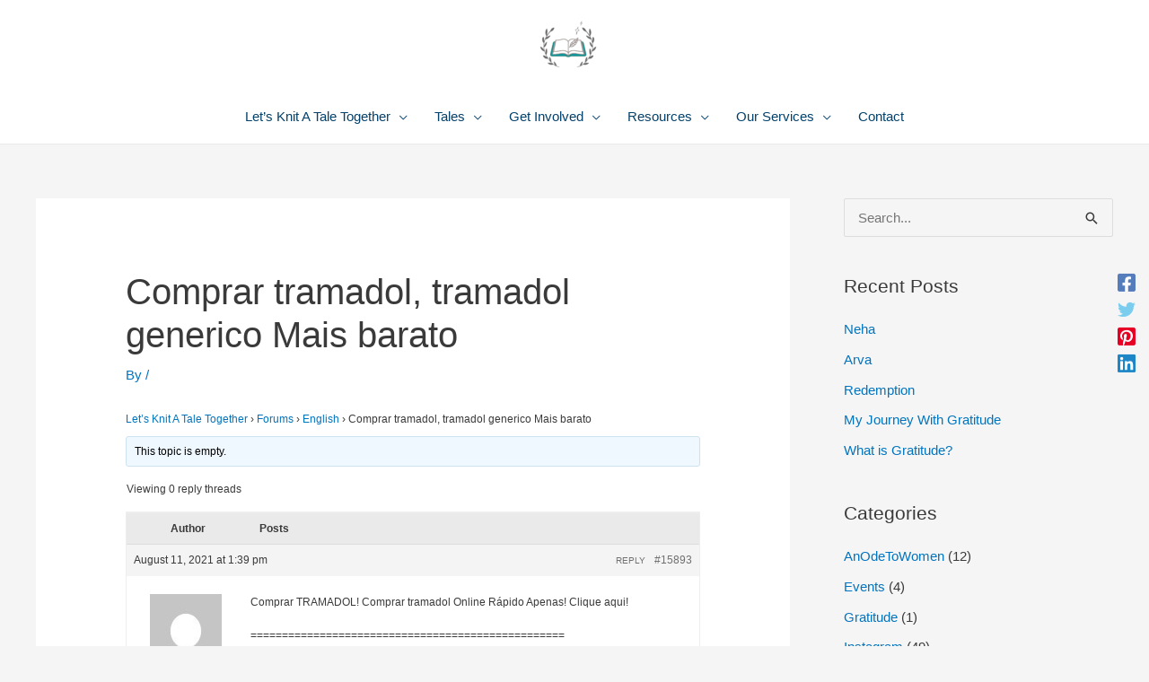

--- FILE ---
content_type: text/html; charset=UTF-8
request_url: https://knitatale.com/knits/topic/comprar-tramadol-tramadol-generico-mais-barato/
body_size: 22927
content:
<!DOCTYPE html>
<html lang="en-US">
<head>
<meta charset="UTF-8">
<meta name="viewport" content="width=device-width, initial-scale=1">
	<link rel="profile" href="https://gmpg.org/xfn/11"> 
	<title>Comprar tramadol, tramadol generico Mais barato &#8211; Knit A Tale</title>
<meta name='robots' content='max-image-preview:large' />
<link rel='dns-prefetch' href='//fonts.googleapis.com' />
<link rel="alternate" type="application/rss+xml" title="Knit A Tale &raquo; Feed" href="https://knitatale.com/feed/" />
<link rel="alternate" type="application/rss+xml" title="Knit A Tale &raquo; Comments Feed" href="https://knitatale.com/comments/feed/" />
<script>
window._wpemojiSettings = {"baseUrl":"https:\/\/s.w.org\/images\/core\/emoji\/15.0.3\/72x72\/","ext":".png","svgUrl":"https:\/\/s.w.org\/images\/core\/emoji\/15.0.3\/svg\/","svgExt":".svg","source":{"concatemoji":"https:\/\/knitatale.com\/wp-includes\/js\/wp-emoji-release.min.js?ver=6.6.4"}};
/*! This file is auto-generated */
!function(i,n){var o,s,e;function c(e){try{var t={supportTests:e,timestamp:(new Date).valueOf()};sessionStorage.setItem(o,JSON.stringify(t))}catch(e){}}function p(e,t,n){e.clearRect(0,0,e.canvas.width,e.canvas.height),e.fillText(t,0,0);var t=new Uint32Array(e.getImageData(0,0,e.canvas.width,e.canvas.height).data),r=(e.clearRect(0,0,e.canvas.width,e.canvas.height),e.fillText(n,0,0),new Uint32Array(e.getImageData(0,0,e.canvas.width,e.canvas.height).data));return t.every(function(e,t){return e===r[t]})}function u(e,t,n){switch(t){case"flag":return n(e,"\ud83c\udff3\ufe0f\u200d\u26a7\ufe0f","\ud83c\udff3\ufe0f\u200b\u26a7\ufe0f")?!1:!n(e,"\ud83c\uddfa\ud83c\uddf3","\ud83c\uddfa\u200b\ud83c\uddf3")&&!n(e,"\ud83c\udff4\udb40\udc67\udb40\udc62\udb40\udc65\udb40\udc6e\udb40\udc67\udb40\udc7f","\ud83c\udff4\u200b\udb40\udc67\u200b\udb40\udc62\u200b\udb40\udc65\u200b\udb40\udc6e\u200b\udb40\udc67\u200b\udb40\udc7f");case"emoji":return!n(e,"\ud83d\udc26\u200d\u2b1b","\ud83d\udc26\u200b\u2b1b")}return!1}function f(e,t,n){var r="undefined"!=typeof WorkerGlobalScope&&self instanceof WorkerGlobalScope?new OffscreenCanvas(300,150):i.createElement("canvas"),a=r.getContext("2d",{willReadFrequently:!0}),o=(a.textBaseline="top",a.font="600 32px Arial",{});return e.forEach(function(e){o[e]=t(a,e,n)}),o}function t(e){var t=i.createElement("script");t.src=e,t.defer=!0,i.head.appendChild(t)}"undefined"!=typeof Promise&&(o="wpEmojiSettingsSupports",s=["flag","emoji"],n.supports={everything:!0,everythingExceptFlag:!0},e=new Promise(function(e){i.addEventListener("DOMContentLoaded",e,{once:!0})}),new Promise(function(t){var n=function(){try{var e=JSON.parse(sessionStorage.getItem(o));if("object"==typeof e&&"number"==typeof e.timestamp&&(new Date).valueOf()<e.timestamp+604800&&"object"==typeof e.supportTests)return e.supportTests}catch(e){}return null}();if(!n){if("undefined"!=typeof Worker&&"undefined"!=typeof OffscreenCanvas&&"undefined"!=typeof URL&&URL.createObjectURL&&"undefined"!=typeof Blob)try{var e="postMessage("+f.toString()+"("+[JSON.stringify(s),u.toString(),p.toString()].join(",")+"));",r=new Blob([e],{type:"text/javascript"}),a=new Worker(URL.createObjectURL(r),{name:"wpTestEmojiSupports"});return void(a.onmessage=function(e){c(n=e.data),a.terminate(),t(n)})}catch(e){}c(n=f(s,u,p))}t(n)}).then(function(e){for(var t in e)n.supports[t]=e[t],n.supports.everything=n.supports.everything&&n.supports[t],"flag"!==t&&(n.supports.everythingExceptFlag=n.supports.everythingExceptFlag&&n.supports[t]);n.supports.everythingExceptFlag=n.supports.everythingExceptFlag&&!n.supports.flag,n.DOMReady=!1,n.readyCallback=function(){n.DOMReady=!0}}).then(function(){return e}).then(function(){var e;n.supports.everything||(n.readyCallback(),(e=n.source||{}).concatemoji?t(e.concatemoji):e.wpemoji&&e.twemoji&&(t(e.twemoji),t(e.wpemoji)))}))}((window,document),window._wpemojiSettings);
</script>
<link rel='stylesheet' id='astra-theme-css-css' href='https://knitatale.com/wp-content/themes/astra/assets/css/minified/frontend.min.css?ver=4.11.15' media='all' />
<link rel='stylesheet' id='astra-google-fonts-css' href='https://fonts.googleapis.com/css?family=Cedarville+Cursive%3A%7CSometype+Mono%3A400&#038;display=fallback&#038;ver=4.11.15' media='all' />
<link rel='stylesheet' id='astra-theme-dynamic-css' href='https://knitatale.com/wp-content/uploads/astra/astra-theme-dynamic-css-post-15893.css?ver=1730577943' media='all' />
<style id='wp-emoji-styles-inline-css'>

	img.wp-smiley, img.emoji {
		display: inline !important;
		border: none !important;
		box-shadow: none !important;
		height: 1em !important;
		width: 1em !important;
		margin: 0 0.07em !important;
		vertical-align: -0.1em !important;
		background: none !important;
		padding: 0 !important;
	}
</style>
<link rel='stylesheet' id='wp-block-library-css' href='https://knitatale.com/wp-includes/css/dist/block-library/style.min.css?ver=6.6.4' media='all' />
<style id='global-styles-inline-css'>
:root{--wp--preset--aspect-ratio--square: 1;--wp--preset--aspect-ratio--4-3: 4/3;--wp--preset--aspect-ratio--3-4: 3/4;--wp--preset--aspect-ratio--3-2: 3/2;--wp--preset--aspect-ratio--2-3: 2/3;--wp--preset--aspect-ratio--16-9: 16/9;--wp--preset--aspect-ratio--9-16: 9/16;--wp--preset--color--black: #000000;--wp--preset--color--cyan-bluish-gray: #abb8c3;--wp--preset--color--white: #ffffff;--wp--preset--color--pale-pink: #f78da7;--wp--preset--color--vivid-red: #cf2e2e;--wp--preset--color--luminous-vivid-orange: #ff6900;--wp--preset--color--luminous-vivid-amber: #fcb900;--wp--preset--color--light-green-cyan: #7bdcb5;--wp--preset--color--vivid-green-cyan: #00d084;--wp--preset--color--pale-cyan-blue: #8ed1fc;--wp--preset--color--vivid-cyan-blue: #0693e3;--wp--preset--color--vivid-purple: #9b51e0;--wp--preset--color--ast-global-color-0: var(--ast-global-color-0);--wp--preset--color--ast-global-color-1: var(--ast-global-color-1);--wp--preset--color--ast-global-color-2: var(--ast-global-color-2);--wp--preset--color--ast-global-color-3: var(--ast-global-color-3);--wp--preset--color--ast-global-color-4: var(--ast-global-color-4);--wp--preset--color--ast-global-color-5: var(--ast-global-color-5);--wp--preset--color--ast-global-color-6: var(--ast-global-color-6);--wp--preset--color--ast-global-color-7: var(--ast-global-color-7);--wp--preset--color--ast-global-color-8: var(--ast-global-color-8);--wp--preset--gradient--vivid-cyan-blue-to-vivid-purple: linear-gradient(135deg,rgba(6,147,227,1) 0%,rgb(155,81,224) 100%);--wp--preset--gradient--light-green-cyan-to-vivid-green-cyan: linear-gradient(135deg,rgb(122,220,180) 0%,rgb(0,208,130) 100%);--wp--preset--gradient--luminous-vivid-amber-to-luminous-vivid-orange: linear-gradient(135deg,rgba(252,185,0,1) 0%,rgba(255,105,0,1) 100%);--wp--preset--gradient--luminous-vivid-orange-to-vivid-red: linear-gradient(135deg,rgba(255,105,0,1) 0%,rgb(207,46,46) 100%);--wp--preset--gradient--very-light-gray-to-cyan-bluish-gray: linear-gradient(135deg,rgb(238,238,238) 0%,rgb(169,184,195) 100%);--wp--preset--gradient--cool-to-warm-spectrum: linear-gradient(135deg,rgb(74,234,220) 0%,rgb(151,120,209) 20%,rgb(207,42,186) 40%,rgb(238,44,130) 60%,rgb(251,105,98) 80%,rgb(254,248,76) 100%);--wp--preset--gradient--blush-light-purple: linear-gradient(135deg,rgb(255,206,236) 0%,rgb(152,150,240) 100%);--wp--preset--gradient--blush-bordeaux: linear-gradient(135deg,rgb(254,205,165) 0%,rgb(254,45,45) 50%,rgb(107,0,62) 100%);--wp--preset--gradient--luminous-dusk: linear-gradient(135deg,rgb(255,203,112) 0%,rgb(199,81,192) 50%,rgb(65,88,208) 100%);--wp--preset--gradient--pale-ocean: linear-gradient(135deg,rgb(255,245,203) 0%,rgb(182,227,212) 50%,rgb(51,167,181) 100%);--wp--preset--gradient--electric-grass: linear-gradient(135deg,rgb(202,248,128) 0%,rgb(113,206,126) 100%);--wp--preset--gradient--midnight: linear-gradient(135deg,rgb(2,3,129) 0%,rgb(40,116,252) 100%);--wp--preset--font-size--small: 13px;--wp--preset--font-size--medium: 20px;--wp--preset--font-size--large: 36px;--wp--preset--font-size--x-large: 42px;--wp--preset--spacing--20: 0.44rem;--wp--preset--spacing--30: 0.67rem;--wp--preset--spacing--40: 1rem;--wp--preset--spacing--50: 1.5rem;--wp--preset--spacing--60: 2.25rem;--wp--preset--spacing--70: 3.38rem;--wp--preset--spacing--80: 5.06rem;--wp--preset--shadow--natural: 6px 6px 9px rgba(0, 0, 0, 0.2);--wp--preset--shadow--deep: 12px 12px 50px rgba(0, 0, 0, 0.4);--wp--preset--shadow--sharp: 6px 6px 0px rgba(0, 0, 0, 0.2);--wp--preset--shadow--outlined: 6px 6px 0px -3px rgba(255, 255, 255, 1), 6px 6px rgba(0, 0, 0, 1);--wp--preset--shadow--crisp: 6px 6px 0px rgba(0, 0, 0, 1);}:root { --wp--style--global--content-size: var(--wp--custom--ast-content-width-size);--wp--style--global--wide-size: var(--wp--custom--ast-wide-width-size); }:where(body) { margin: 0; }.wp-site-blocks > .alignleft { float: left; margin-right: 2em; }.wp-site-blocks > .alignright { float: right; margin-left: 2em; }.wp-site-blocks > .aligncenter { justify-content: center; margin-left: auto; margin-right: auto; }:where(.wp-site-blocks) > * { margin-block-start: 24px; margin-block-end: 0; }:where(.wp-site-blocks) > :first-child { margin-block-start: 0; }:where(.wp-site-blocks) > :last-child { margin-block-end: 0; }:root { --wp--style--block-gap: 24px; }:root :where(.is-layout-flow) > :first-child{margin-block-start: 0;}:root :where(.is-layout-flow) > :last-child{margin-block-end: 0;}:root :where(.is-layout-flow) > *{margin-block-start: 24px;margin-block-end: 0;}:root :where(.is-layout-constrained) > :first-child{margin-block-start: 0;}:root :where(.is-layout-constrained) > :last-child{margin-block-end: 0;}:root :where(.is-layout-constrained) > *{margin-block-start: 24px;margin-block-end: 0;}:root :where(.is-layout-flex){gap: 24px;}:root :where(.is-layout-grid){gap: 24px;}.is-layout-flow > .alignleft{float: left;margin-inline-start: 0;margin-inline-end: 2em;}.is-layout-flow > .alignright{float: right;margin-inline-start: 2em;margin-inline-end: 0;}.is-layout-flow > .aligncenter{margin-left: auto !important;margin-right: auto !important;}.is-layout-constrained > .alignleft{float: left;margin-inline-start: 0;margin-inline-end: 2em;}.is-layout-constrained > .alignright{float: right;margin-inline-start: 2em;margin-inline-end: 0;}.is-layout-constrained > .aligncenter{margin-left: auto !important;margin-right: auto !important;}.is-layout-constrained > :where(:not(.alignleft):not(.alignright):not(.alignfull)){max-width: var(--wp--style--global--content-size);margin-left: auto !important;margin-right: auto !important;}.is-layout-constrained > .alignwide{max-width: var(--wp--style--global--wide-size);}body .is-layout-flex{display: flex;}.is-layout-flex{flex-wrap: wrap;align-items: center;}.is-layout-flex > :is(*, div){margin: 0;}body .is-layout-grid{display: grid;}.is-layout-grid > :is(*, div){margin: 0;}body{padding-top: 0px;padding-right: 0px;padding-bottom: 0px;padding-left: 0px;}a:where(:not(.wp-element-button)){text-decoration: none;}:root :where(.wp-element-button, .wp-block-button__link){background-color: #32373c;border-width: 0;color: #fff;font-family: inherit;font-size: inherit;line-height: inherit;padding: calc(0.667em + 2px) calc(1.333em + 2px);text-decoration: none;}.has-black-color{color: var(--wp--preset--color--black) !important;}.has-cyan-bluish-gray-color{color: var(--wp--preset--color--cyan-bluish-gray) !important;}.has-white-color{color: var(--wp--preset--color--white) !important;}.has-pale-pink-color{color: var(--wp--preset--color--pale-pink) !important;}.has-vivid-red-color{color: var(--wp--preset--color--vivid-red) !important;}.has-luminous-vivid-orange-color{color: var(--wp--preset--color--luminous-vivid-orange) !important;}.has-luminous-vivid-amber-color{color: var(--wp--preset--color--luminous-vivid-amber) !important;}.has-light-green-cyan-color{color: var(--wp--preset--color--light-green-cyan) !important;}.has-vivid-green-cyan-color{color: var(--wp--preset--color--vivid-green-cyan) !important;}.has-pale-cyan-blue-color{color: var(--wp--preset--color--pale-cyan-blue) !important;}.has-vivid-cyan-blue-color{color: var(--wp--preset--color--vivid-cyan-blue) !important;}.has-vivid-purple-color{color: var(--wp--preset--color--vivid-purple) !important;}.has-ast-global-color-0-color{color: var(--wp--preset--color--ast-global-color-0) !important;}.has-ast-global-color-1-color{color: var(--wp--preset--color--ast-global-color-1) !important;}.has-ast-global-color-2-color{color: var(--wp--preset--color--ast-global-color-2) !important;}.has-ast-global-color-3-color{color: var(--wp--preset--color--ast-global-color-3) !important;}.has-ast-global-color-4-color{color: var(--wp--preset--color--ast-global-color-4) !important;}.has-ast-global-color-5-color{color: var(--wp--preset--color--ast-global-color-5) !important;}.has-ast-global-color-6-color{color: var(--wp--preset--color--ast-global-color-6) !important;}.has-ast-global-color-7-color{color: var(--wp--preset--color--ast-global-color-7) !important;}.has-ast-global-color-8-color{color: var(--wp--preset--color--ast-global-color-8) !important;}.has-black-background-color{background-color: var(--wp--preset--color--black) !important;}.has-cyan-bluish-gray-background-color{background-color: var(--wp--preset--color--cyan-bluish-gray) !important;}.has-white-background-color{background-color: var(--wp--preset--color--white) !important;}.has-pale-pink-background-color{background-color: var(--wp--preset--color--pale-pink) !important;}.has-vivid-red-background-color{background-color: var(--wp--preset--color--vivid-red) !important;}.has-luminous-vivid-orange-background-color{background-color: var(--wp--preset--color--luminous-vivid-orange) !important;}.has-luminous-vivid-amber-background-color{background-color: var(--wp--preset--color--luminous-vivid-amber) !important;}.has-light-green-cyan-background-color{background-color: var(--wp--preset--color--light-green-cyan) !important;}.has-vivid-green-cyan-background-color{background-color: var(--wp--preset--color--vivid-green-cyan) !important;}.has-pale-cyan-blue-background-color{background-color: var(--wp--preset--color--pale-cyan-blue) !important;}.has-vivid-cyan-blue-background-color{background-color: var(--wp--preset--color--vivid-cyan-blue) !important;}.has-vivid-purple-background-color{background-color: var(--wp--preset--color--vivid-purple) !important;}.has-ast-global-color-0-background-color{background-color: var(--wp--preset--color--ast-global-color-0) !important;}.has-ast-global-color-1-background-color{background-color: var(--wp--preset--color--ast-global-color-1) !important;}.has-ast-global-color-2-background-color{background-color: var(--wp--preset--color--ast-global-color-2) !important;}.has-ast-global-color-3-background-color{background-color: var(--wp--preset--color--ast-global-color-3) !important;}.has-ast-global-color-4-background-color{background-color: var(--wp--preset--color--ast-global-color-4) !important;}.has-ast-global-color-5-background-color{background-color: var(--wp--preset--color--ast-global-color-5) !important;}.has-ast-global-color-6-background-color{background-color: var(--wp--preset--color--ast-global-color-6) !important;}.has-ast-global-color-7-background-color{background-color: var(--wp--preset--color--ast-global-color-7) !important;}.has-ast-global-color-8-background-color{background-color: var(--wp--preset--color--ast-global-color-8) !important;}.has-black-border-color{border-color: var(--wp--preset--color--black) !important;}.has-cyan-bluish-gray-border-color{border-color: var(--wp--preset--color--cyan-bluish-gray) !important;}.has-white-border-color{border-color: var(--wp--preset--color--white) !important;}.has-pale-pink-border-color{border-color: var(--wp--preset--color--pale-pink) !important;}.has-vivid-red-border-color{border-color: var(--wp--preset--color--vivid-red) !important;}.has-luminous-vivid-orange-border-color{border-color: var(--wp--preset--color--luminous-vivid-orange) !important;}.has-luminous-vivid-amber-border-color{border-color: var(--wp--preset--color--luminous-vivid-amber) !important;}.has-light-green-cyan-border-color{border-color: var(--wp--preset--color--light-green-cyan) !important;}.has-vivid-green-cyan-border-color{border-color: var(--wp--preset--color--vivid-green-cyan) !important;}.has-pale-cyan-blue-border-color{border-color: var(--wp--preset--color--pale-cyan-blue) !important;}.has-vivid-cyan-blue-border-color{border-color: var(--wp--preset--color--vivid-cyan-blue) !important;}.has-vivid-purple-border-color{border-color: var(--wp--preset--color--vivid-purple) !important;}.has-ast-global-color-0-border-color{border-color: var(--wp--preset--color--ast-global-color-0) !important;}.has-ast-global-color-1-border-color{border-color: var(--wp--preset--color--ast-global-color-1) !important;}.has-ast-global-color-2-border-color{border-color: var(--wp--preset--color--ast-global-color-2) !important;}.has-ast-global-color-3-border-color{border-color: var(--wp--preset--color--ast-global-color-3) !important;}.has-ast-global-color-4-border-color{border-color: var(--wp--preset--color--ast-global-color-4) !important;}.has-ast-global-color-5-border-color{border-color: var(--wp--preset--color--ast-global-color-5) !important;}.has-ast-global-color-6-border-color{border-color: var(--wp--preset--color--ast-global-color-6) !important;}.has-ast-global-color-7-border-color{border-color: var(--wp--preset--color--ast-global-color-7) !important;}.has-ast-global-color-8-border-color{border-color: var(--wp--preset--color--ast-global-color-8) !important;}.has-vivid-cyan-blue-to-vivid-purple-gradient-background{background: var(--wp--preset--gradient--vivid-cyan-blue-to-vivid-purple) !important;}.has-light-green-cyan-to-vivid-green-cyan-gradient-background{background: var(--wp--preset--gradient--light-green-cyan-to-vivid-green-cyan) !important;}.has-luminous-vivid-amber-to-luminous-vivid-orange-gradient-background{background: var(--wp--preset--gradient--luminous-vivid-amber-to-luminous-vivid-orange) !important;}.has-luminous-vivid-orange-to-vivid-red-gradient-background{background: var(--wp--preset--gradient--luminous-vivid-orange-to-vivid-red) !important;}.has-very-light-gray-to-cyan-bluish-gray-gradient-background{background: var(--wp--preset--gradient--very-light-gray-to-cyan-bluish-gray) !important;}.has-cool-to-warm-spectrum-gradient-background{background: var(--wp--preset--gradient--cool-to-warm-spectrum) !important;}.has-blush-light-purple-gradient-background{background: var(--wp--preset--gradient--blush-light-purple) !important;}.has-blush-bordeaux-gradient-background{background: var(--wp--preset--gradient--blush-bordeaux) !important;}.has-luminous-dusk-gradient-background{background: var(--wp--preset--gradient--luminous-dusk) !important;}.has-pale-ocean-gradient-background{background: var(--wp--preset--gradient--pale-ocean) !important;}.has-electric-grass-gradient-background{background: var(--wp--preset--gradient--electric-grass) !important;}.has-midnight-gradient-background{background: var(--wp--preset--gradient--midnight) !important;}.has-small-font-size{font-size: var(--wp--preset--font-size--small) !important;}.has-medium-font-size{font-size: var(--wp--preset--font-size--medium) !important;}.has-large-font-size{font-size: var(--wp--preset--font-size--large) !important;}.has-x-large-font-size{font-size: var(--wp--preset--font-size--x-large) !important;}
:root :where(.wp-block-pullquote){font-size: 1.5em;line-height: 1.6;}
</style>
<link rel='stylesheet' id='bbp-default-css' href='https://knitatale.com/wp-content/plugins/bbpress/templates/default/css/bbpress.min.css?ver=2.6.14' media='all' />
<link rel='stylesheet' id='astra-addon-css-css' href='https://knitatale.com/wp-content/uploads/astra-addon/astra-addon-6916d5aa866381-61197921.css?ver=4.11.11' media='all' />
<link rel='stylesheet' id='astra-addon-dynamic-css' href='https://knitatale.com/wp-content/uploads/astra-addon/astra-addon-dynamic-css-post-15893.css?ver=1730577943' media='all' />
<!--[if IE]>
<script src="https://knitatale.com/wp-content/themes/astra/assets/js/minified/flexibility.min.js?ver=4.11.15" id="astra-flexibility-js"></script>
<script id="astra-flexibility-js-after">
flexibility(document.documentElement);
</script>
<![endif]-->
<script src="https://knitatale.com/wp-includes/js/jquery/jquery.min.js?ver=3.7.1" id="jquery-core-js"></script>
<script src="https://knitatale.com/wp-includes/js/jquery/jquery-migrate.min.js?ver=3.4.1" id="jquery-migrate-js"></script>
<link rel="https://api.w.org/" href="https://knitatale.com/wp-json/" /><link rel="EditURI" type="application/rsd+xml" title="RSD" href="https://knitatale.com/xmlrpc.php?rsd" />
<meta name="generator" content="WordPress 6.6.4" />
<link rel="canonical" href="https://knitatale.com/knits/topic/comprar-tramadol-tramadol-generico-mais-barato/" />
<link rel='shortlink' href='https://knitatale.com/?p=15893' />
<link rel="alternate" title="oEmbed (JSON)" type="application/json+oembed" href="https://knitatale.com/wp-json/oembed/1.0/embed?url=https%3A%2F%2Fknitatale.com%2Fknits%2Ftopic%2Fcomprar-tramadol-tramadol-generico-mais-barato%2F" />
<link rel="alternate" title="oEmbed (XML)" type="text/xml+oembed" href="https://knitatale.com/wp-json/oembed/1.0/embed?url=https%3A%2F%2Fknitatale.com%2Fknits%2Ftopic%2Fcomprar-tramadol-tramadol-generico-mais-barato%2F&#038;format=xml" />
<link rel="icon" href="https://knitatale.com/wp-content/uploads/2020/07/cropped-knit-a-tale-1-1-32x32.png" sizes="32x32" />
<link rel="icon" href="https://knitatale.com/wp-content/uploads/2020/07/cropped-knit-a-tale-1-1-192x192.png" sizes="192x192" />
<link rel="apple-touch-icon" href="https://knitatale.com/wp-content/uploads/2020/07/cropped-knit-a-tale-1-1-180x180.png" />
<meta name="msapplication-TileImage" content="https://knitatale.com/wp-content/uploads/2020/07/cropped-knit-a-tale-1-1-270x270.png" />
</head>

<body itemtype='https://schema.org/Blog' itemscope='itemscope' class="topic bbpress bbp-no-js topic-template-default single single-topic postid-15893 wp-custom-logo wp-embed-responsive ast-desktop ast-separate-container ast-right-sidebar astra-4.11.15 group-blog ast-blog-single-style-1 ast-custom-post-type ast-single-post ast-mobile-inherit-site-logo ast-inherit-site-logo-transparent ast-hfb-header ast-full-width-layout ast-sticky-below-shrink ast-sticky-header-shrink ast-inherit-site-logo-sticky ast-normal-title-enabled astra-addon-4.11.11">

<script type="text/javascript" id="bbp-swap-no-js-body-class">
	document.body.className = document.body.className.replace( 'bbp-no-js', 'bbp-js' );
</script>


<a
	class="skip-link screen-reader-text"
	href="#content">
		Skip to content</a>

<div
class="hfeed site" id="page">
			<header
		class="site-header ast-primary-submenu-animation-fade header-main-layout-2 ast-primary-menu-enabled ast-logo-title-inline ast-hide-custom-menu-mobile ast-builder-menu-toggle-icon ast-mobile-header-inline" id="masthead" itemtype="https://schema.org/WPHeader" itemscope="itemscope" itemid="#masthead"		>
			<div id="ast-desktop-header" data-toggle-type="dropdown">
		<div class="ast-main-header-wrap main-header-bar-wrap ">
		<div class="ast-primary-header-bar ast-primary-header main-header-bar site-header-focus-item" data-section="section-primary-header-builder">
						<div class="site-primary-header-wrap ast-builder-grid-row-container site-header-focus-item ast-container" data-section="section-primary-header-builder">
				<div class="ast-builder-grid-row ast-grid-center-col-layout-only ast-flex ast-grid-center-col-layout">
																		<div class="site-header-primary-section-center site-header-section ast-flex ast-grid-section-center">
										<div class="ast-builder-layout-element ast-flex site-header-focus-item" data-section="title_tagline">
							<div
				class="site-branding ast-site-identity" itemtype="https://schema.org/Organization" itemscope="itemscope"				>
					<span class="site-logo-img"><a href="https://knitatale.com/" class="custom-logo-link" rel="home"><img width="70" height="70" src="https://knitatale.com/wp-content/uploads/2020/07/cropped-white-and-grey-laurel-hipster-logo-70x70.png" class="custom-logo" alt="Knit A Tale" decoding="async" srcset="https://knitatale.com/wp-content/uploads/2020/07/cropped-white-and-grey-laurel-hipster-logo-70x70.png 70w, https://knitatale.com/wp-content/uploads/2020/07/cropped-white-and-grey-laurel-hipster-logo-300x300.png 300w, https://knitatale.com/wp-content/uploads/2020/07/cropped-white-and-grey-laurel-hipster-logo-150x150.png 150w, https://knitatale.com/wp-content/uploads/2020/07/cropped-white-and-grey-laurel-hipster-logo.png 512w" sizes="(max-width: 70px) 100vw, 70px" /></a></span>				</div>
			<!-- .site-branding -->
					</div>
									</div>
																		</div>
					</div>
								</div>
			</div>
		<div class="ast-below-header-wrap  ">
		<div class="ast-below-header-bar ast-below-header  site-header-focus-item" data-section="section-below-header-builder">
						<div class="site-below-header-wrap ast-builder-grid-row-container site-header-focus-item ast-container" data-section="section-below-header-builder">
				<div class="ast-builder-grid-row ast-grid-center-col-layout-only ast-flex ast-grid-center-col-layout">
																		<div class="site-header-below-section-center site-header-section ast-flex ast-grid-section-center">
										<div class="ast-builder-menu-1 ast-builder-menu ast-flex ast-builder-menu-1-focus-item ast-builder-layout-element site-header-focus-item" data-section="section-hb-menu-1">
			<div class="ast-main-header-bar-alignment"><div class="main-header-bar-navigation"><nav class="site-navigation ast-flex-grow-1 navigation-accessibility site-header-focus-item" id="primary-site-navigation-desktop" aria-label="Primary Site Navigation" itemtype="https://schema.org/SiteNavigationElement" itemscope="itemscope"><div class="main-navigation ast-inline-flex"><ul id="ast-hf-menu-1" class="main-header-menu ast-menu-shadow ast-nav-menu ast-flex  submenu-with-border astra-menu-animation-fade  stack-on-mobile ast-mega-menu-enabled"><li id="menu-item-26" class="menu-item menu-item-type-post_type menu-item-object-page menu-item-home menu-item-has-children menu-item-26"><a aria-expanded="false" href="https://knitatale.com/" class="menu-link"><span class="ast-icon icon-arrow"></span><span class="menu-text">Let’s Knit A Tale Together</span><span role="application" class="dropdown-menu-toggle ast-header-navigation-arrow" tabindex="0" aria-expanded="false" aria-label="Menu Toggle"  ><span class="ast-icon icon-arrow"></span></span></a><button class="ast-menu-toggle" aria-expanded="false" aria-label="Toggle menu"><span class="screen-reader-text">Menu Toggle</span><span class="ast-icon icon-arrow"></span></button>
<ul class="sub-menu">
	<li id="menu-item-98" class="menu-item menu-item-type-post_type menu-item-object-page menu-item-98"><a href="https://knitatale.com/about-us/" class="menu-link"><span class="ast-icon icon-arrow"></span><span class="menu-text">About Us</span></a></li>	<li id="menu-item-196" class="menu-item menu-item-type-post_type menu-item-object-page menu-item-196"><a href="https://knitatale.com/our-story/" class="menu-link"><span class="ast-icon icon-arrow"></span><span class="menu-text">Our Story</span></a></li></ul>
</li><li id="menu-item-48473" class="menu-item menu-item-type-taxonomy menu-item-object-category menu-item-has-children menu-item-48473 ast-mm-has-desc"><a aria-expanded="false" href="https://knitatale.com/category/tales/" class="menu-link"><span class="ast-icon icon-arrow"></span><span class="menu-text">Tales</span><span role="application" class="dropdown-menu-toggle ast-header-navigation-arrow" tabindex="0" aria-expanded="false" aria-label="Menu Toggle"  ><span class="ast-icon icon-arrow"></span></span></a><button class="ast-menu-toggle" aria-expanded="false" aria-label="Toggle menu"><span class="screen-reader-text">Menu Toggle</span><span class="ast-icon icon-arrow"></span></button>
<ul class="sub-menu">
	<li id="menu-item-48475" class="menu-item menu-item-type-taxonomy menu-item-object-category menu-item-48475 ast-mm-has-desc"><a href="https://knitatale.com/category/tales/letskatchup/" class="menu-link"><span class="ast-icon icon-arrow"></span><span class="menu-text">LetsKATchUp</span></a></li>	<li id="menu-item-48476" class="menu-item menu-item-type-taxonomy menu-item-object-category menu-item-48476 ast-mm-has-desc"><a href="https://knitatale.com/category/tales/anodetowomen/" class="menu-link"><span class="ast-icon icon-arrow"></span><span class="menu-text">Our Odes To Women</span></a></li>	<li id="menu-item-48390" class="menu-item menu-item-type-taxonomy menu-item-object-category menu-item-48390 ast-mm-has-desc"><a href="https://knitatale.com/category/tales/pda/" class="menu-link"><span class="ast-icon icon-arrow"></span><span class="menu-text">P.D.A (Public Display Of Affection) Tales</span></a></li>	<li id="menu-item-48479" class="menu-item menu-item-type-taxonomy menu-item-object-category menu-item-48479 ast-mm-has-desc"><a href="https://knitatale.com/category/tales/katrambles/" class="menu-link"><span class="ast-icon icon-arrow"></span><span class="menu-text">KATrambles</span></a></li></ul>
</li><li id="menu-item-2575" class="menu-item menu-item-type-post_type menu-item-object-page menu-item-has-children menu-item-2575"><a aria-expanded="false" href="https://knitatale.com/get-involved/" class="menu-link"><span class="ast-icon icon-arrow"></span><span class="menu-text">Get Involved</span><span role="application" class="dropdown-menu-toggle ast-header-navigation-arrow" tabindex="0" aria-expanded="false" aria-label="Menu Toggle"  ><span class="ast-icon icon-arrow"></span></span></a><button class="ast-menu-toggle" aria-expanded="false" aria-label="Toggle menu"><span class="screen-reader-text">Menu Toggle</span><span class="ast-icon icon-arrow"></span></button>
<ul class="sub-menu">
	<li id="menu-item-873" class="menu-item menu-item-type-post_type menu-item-object-page menu-item-873"><a href="https://knitatale.com/get-involved/knit-here/" class="menu-link"><span class="ast-icon icon-arrow"></span><span class="menu-text">Knit Here</span></a></li>	<li id="menu-item-639" class="menu-item menu-item-type-post_type menu-item-object-page menu-item-639"><a href="https://knitatale.com/get-involved/submitoournewsletter/" class="menu-link"><span class="ast-icon icon-arrow"></span><span class="menu-text">Submit To Our Newsletter</span></a></li>	<li id="menu-item-2576" class="menu-item menu-item-type-post_type menu-item-object-page menu-item-2576"><a href="https://knitatale.com/get-involved/host-a-workshop/" class="menu-link"><span class="ast-icon icon-arrow"></span><span class="menu-text">Host A Workshop</span></a></li></ul>
</li><li id="menu-item-2594" class="menu-item menu-item-type-post_type menu-item-object-page menu-item-has-children menu-item-2594"><a aria-expanded="false" href="https://knitatale.com/resources/" class="menu-link"><span class="ast-icon icon-arrow"></span><span class="menu-text">Resources</span><span role="application" class="dropdown-menu-toggle ast-header-navigation-arrow" tabindex="0" aria-expanded="false" aria-label="Menu Toggle"  ><span class="ast-icon icon-arrow"></span></span></a><button class="ast-menu-toggle" aria-expanded="false" aria-label="Toggle menu"><span class="screen-reader-text">Menu Toggle</span><span class="ast-icon icon-arrow"></span></button>
<ul class="sub-menu">
	<li id="menu-item-638" class="menu-item menu-item-type-post_type menu-item-object-page menu-item-638"><a href="https://knitatale.com/resources/katalyst/" class="menu-link"><span class="ast-icon icon-arrow"></span><span class="menu-text">KATalyst</span></a></li>	<li id="menu-item-2595" class="menu-item menu-item-type-post_type menu-item-object-page menu-item-2595"><a href="https://knitatale.com/resources/mental-health-resources/" class="menu-link"><span class="ast-icon icon-arrow"></span><span class="menu-text">Mental Health Resources</span></a></li></ul>
</li><li id="menu-item-2596" class="menu-item menu-item-type-post_type menu-item-object-page menu-item-has-children menu-item-2596"><a aria-expanded="false" href="https://knitatale.com/our-services/" class="menu-link"><span class="ast-icon icon-arrow"></span><span class="menu-text">Our Services</span><span role="application" class="dropdown-menu-toggle ast-header-navigation-arrow" tabindex="0" aria-expanded="false" aria-label="Menu Toggle"  ><span class="ast-icon icon-arrow"></span></span></a><button class="ast-menu-toggle" aria-expanded="false" aria-label="Toggle menu"><span class="screen-reader-text">Menu Toggle</span><span class="ast-icon icon-arrow"></span></button>
<ul class="sub-menu">
	<li id="menu-item-2598" class="menu-item menu-item-type-post_type menu-item-object-page menu-item-2598"><a href="https://knitatale.com/our-services/counselling-sessions/" class="menu-link"><span class="ast-icon icon-arrow"></span><span class="menu-text">Counselling Sessions</span></a></li>	<li id="menu-item-1284" class="menu-item menu-item-type-post_type menu-item-object-page menu-item-1284"><a href="https://knitatale.com/events/" class="menu-link"><span class="ast-icon icon-arrow"></span><span class="menu-text">Events</span></a></li>	<li id="menu-item-2599" class="menu-item menu-item-type-post_type menu-item-object-page menu-item-2599"><a href="https://knitatale.com/our-services/invite-us-to-host-an-event/" class="menu-link"><span class="ast-icon icon-arrow"></span><span class="menu-text">Invite Us To Host An Event</span></a></li>	<li id="menu-item-2597" class="menu-item menu-item-type-post_type menu-item-object-page menu-item-2597"><a href="https://knitatale.com/our-services/social-media-marketing/" class="menu-link"><span class="ast-icon icon-arrow"></span><span class="menu-text">Social Media Marketing</span></a></li></ul>
</li><li id="menu-item-188" class="menu-item menu-item-type-post_type menu-item-object-page menu-item-188"><a href="https://knitatale.com/contact/" class="menu-link"><span class="ast-icon icon-arrow"></span><span class="menu-text">Contact</span></a></li></ul></div></nav></div></div>		</div>
									</div>
																		</div>
					</div>
								</div>
			</div>
	</div> <!-- Main Header Bar Wrap -->
<div id="ast-mobile-header" class="ast-mobile-header-wrap " data-type="dropdown">
		<div class="ast-main-header-wrap main-header-bar-wrap" >
		<div class="ast-primary-header-bar ast-primary-header main-header-bar site-primary-header-wrap site-header-focus-item ast-builder-grid-row-layout-default ast-builder-grid-row-tablet-layout-default ast-builder-grid-row-mobile-layout-default" data-section="section-primary-header-builder">
									<div class="ast-builder-grid-row ast-builder-grid-row-has-sides ast-builder-grid-row-no-center">
													<div class="site-header-primary-section-left site-header-section ast-flex site-header-section-left">
										<div class="ast-builder-layout-element ast-flex site-header-focus-item" data-section="title_tagline">
							<div
				class="site-branding ast-site-identity" itemtype="https://schema.org/Organization" itemscope="itemscope"				>
					<span class="site-logo-img"><a href="https://knitatale.com/" class="custom-logo-link" rel="home"><img width="70" height="70" src="https://knitatale.com/wp-content/uploads/2020/07/cropped-white-and-grey-laurel-hipster-logo-70x70.png" class="custom-logo" alt="Knit A Tale" decoding="async" srcset="https://knitatale.com/wp-content/uploads/2020/07/cropped-white-and-grey-laurel-hipster-logo-70x70.png 70w, https://knitatale.com/wp-content/uploads/2020/07/cropped-white-and-grey-laurel-hipster-logo-300x300.png 300w, https://knitatale.com/wp-content/uploads/2020/07/cropped-white-and-grey-laurel-hipster-logo-150x150.png 150w, https://knitatale.com/wp-content/uploads/2020/07/cropped-white-and-grey-laurel-hipster-logo.png 512w" sizes="(max-width: 70px) 100vw, 70px" /></a></span>				</div>
			<!-- .site-branding -->
					</div>
									</div>
																									<div class="site-header-primary-section-right site-header-section ast-flex ast-grid-right-section">
										<div class="ast-builder-layout-element ast-flex site-header-focus-item" data-section="section-header-mobile-trigger">
						<div class="ast-button-wrap">
				<button type="button" class="menu-toggle main-header-menu-toggle ast-mobile-menu-trigger-minimal"   aria-expanded="false" aria-label="Main menu toggle">
					<span class="screen-reader-text">Main Menu</span>
					<span class="mobile-menu-toggle-icon">
						<span aria-hidden="true" class="ahfb-svg-iconset ast-inline-flex svg-baseline"><svg class='ast-mobile-svg ast-menu-svg' fill='currentColor' version='1.1' xmlns='http://www.w3.org/2000/svg' width='24' height='24' viewBox='0 0 24 24'><path d='M3 13h18c0.552 0 1-0.448 1-1s-0.448-1-1-1h-18c-0.552 0-1 0.448-1 1s0.448 1 1 1zM3 7h18c0.552 0 1-0.448 1-1s-0.448-1-1-1h-18c-0.552 0-1 0.448-1 1s0.448 1 1 1zM3 19h18c0.552 0 1-0.448 1-1s-0.448-1-1-1h-18c-0.552 0-1 0.448-1 1s0.448 1 1 1z'></path></svg></span><span aria-hidden="true" class="ahfb-svg-iconset ast-inline-flex svg-baseline"><svg class='ast-mobile-svg ast-close-svg' fill='currentColor' version='1.1' xmlns='http://www.w3.org/2000/svg' width='24' height='24' viewBox='0 0 24 24'><path d='M5.293 6.707l5.293 5.293-5.293 5.293c-0.391 0.391-0.391 1.024 0 1.414s1.024 0.391 1.414 0l5.293-5.293 5.293 5.293c0.391 0.391 1.024 0.391 1.414 0s0.391-1.024 0-1.414l-5.293-5.293 5.293-5.293c0.391-0.391 0.391-1.024 0-1.414s-1.024-0.391-1.414 0l-5.293 5.293-5.293-5.293c-0.391-0.391-1.024-0.391-1.414 0s-0.391 1.024 0 1.414z'></path></svg></span>					</span>
									</button>
			</div>
					</div>
									</div>
											</div>
						</div>
	</div>
				<div class="ast-mobile-header-content content-align-flex-start ">
						<div class="ast-builder-menu-1 ast-builder-menu ast-flex ast-builder-menu-1-focus-item ast-builder-layout-element site-header-focus-item" data-section="section-hb-menu-1">
			<div class="ast-main-header-bar-alignment"><div class="main-header-bar-navigation"><nav class="site-navigation ast-flex-grow-1 navigation-accessibility site-header-focus-item" id="primary-site-navigation-mobile" aria-label="Primary Site Navigation" itemtype="https://schema.org/SiteNavigationElement" itemscope="itemscope"><div class="main-navigation ast-inline-flex"><ul id="ast-hf-menu-1-mobile" class="main-header-menu ast-menu-shadow ast-nav-menu ast-flex  submenu-with-border astra-menu-animation-fade  stack-on-mobile ast-mega-menu-enabled"><li class="menu-item menu-item-type-post_type menu-item-object-page menu-item-home menu-item-has-children menu-item-26"><a aria-expanded="false" href="https://knitatale.com/" class="menu-link"><span class="ast-icon icon-arrow"></span><span class="menu-text">Let’s Knit A Tale Together</span><span role="application" class="dropdown-menu-toggle ast-header-navigation-arrow" tabindex="0" aria-expanded="false" aria-label="Menu Toggle"  ><span class="ast-icon icon-arrow"></span></span></a><button class="ast-menu-toggle" aria-expanded="false" aria-label="Toggle menu"><span class="screen-reader-text">Menu Toggle</span><span class="ast-icon icon-arrow"></span></button>
<ul class="sub-menu">
	<li class="menu-item menu-item-type-post_type menu-item-object-page menu-item-98"><a href="https://knitatale.com/about-us/" class="menu-link"><span class="ast-icon icon-arrow"></span><span class="menu-text">About Us</span></a></li>	<li class="menu-item menu-item-type-post_type menu-item-object-page menu-item-196"><a href="https://knitatale.com/our-story/" class="menu-link"><span class="ast-icon icon-arrow"></span><span class="menu-text">Our Story</span></a></li></ul>
</li><li class="menu-item menu-item-type-taxonomy menu-item-object-category menu-item-has-children menu-item-48473 ast-mm-has-desc"><a aria-expanded="false" href="https://knitatale.com/category/tales/" class="menu-link"><span class="ast-icon icon-arrow"></span><span class="menu-text">Tales</span><span role="application" class="dropdown-menu-toggle ast-header-navigation-arrow" tabindex="0" aria-expanded="false" aria-label="Menu Toggle"  ><span class="ast-icon icon-arrow"></span></span></a><button class="ast-menu-toggle" aria-expanded="false" aria-label="Toggle menu"><span class="screen-reader-text">Menu Toggle</span><span class="ast-icon icon-arrow"></span></button>
<ul class="sub-menu">
	<li class="menu-item menu-item-type-taxonomy menu-item-object-category menu-item-48475 ast-mm-has-desc"><a href="https://knitatale.com/category/tales/letskatchup/" class="menu-link"><span class="ast-icon icon-arrow"></span><span class="menu-text">LetsKATchUp</span></a></li>	<li class="menu-item menu-item-type-taxonomy menu-item-object-category menu-item-48476 ast-mm-has-desc"><a href="https://knitatale.com/category/tales/anodetowomen/" class="menu-link"><span class="ast-icon icon-arrow"></span><span class="menu-text">Our Odes To Women</span></a></li>	<li class="menu-item menu-item-type-taxonomy menu-item-object-category menu-item-48390 ast-mm-has-desc"><a href="https://knitatale.com/category/tales/pda/" class="menu-link"><span class="ast-icon icon-arrow"></span><span class="menu-text">P.D.A (Public Display Of Affection) Tales</span></a></li>	<li class="menu-item menu-item-type-taxonomy menu-item-object-category menu-item-48479 ast-mm-has-desc"><a href="https://knitatale.com/category/tales/katrambles/" class="menu-link"><span class="ast-icon icon-arrow"></span><span class="menu-text">KATrambles</span></a></li></ul>
</li><li class="menu-item menu-item-type-post_type menu-item-object-page menu-item-has-children menu-item-2575"><a aria-expanded="false" href="https://knitatale.com/get-involved/" class="menu-link"><span class="ast-icon icon-arrow"></span><span class="menu-text">Get Involved</span><span role="application" class="dropdown-menu-toggle ast-header-navigation-arrow" tabindex="0" aria-expanded="false" aria-label="Menu Toggle"  ><span class="ast-icon icon-arrow"></span></span></a><button class="ast-menu-toggle" aria-expanded="false" aria-label="Toggle menu"><span class="screen-reader-text">Menu Toggle</span><span class="ast-icon icon-arrow"></span></button>
<ul class="sub-menu">
	<li class="menu-item menu-item-type-post_type menu-item-object-page menu-item-873"><a href="https://knitatale.com/get-involved/knit-here/" class="menu-link"><span class="ast-icon icon-arrow"></span><span class="menu-text">Knit Here</span></a></li>	<li class="menu-item menu-item-type-post_type menu-item-object-page menu-item-639"><a href="https://knitatale.com/get-involved/submitoournewsletter/" class="menu-link"><span class="ast-icon icon-arrow"></span><span class="menu-text">Submit To Our Newsletter</span></a></li>	<li class="menu-item menu-item-type-post_type menu-item-object-page menu-item-2576"><a href="https://knitatale.com/get-involved/host-a-workshop/" class="menu-link"><span class="ast-icon icon-arrow"></span><span class="menu-text">Host A Workshop</span></a></li></ul>
</li><li class="menu-item menu-item-type-post_type menu-item-object-page menu-item-has-children menu-item-2594"><a aria-expanded="false" href="https://knitatale.com/resources/" class="menu-link"><span class="ast-icon icon-arrow"></span><span class="menu-text">Resources</span><span role="application" class="dropdown-menu-toggle ast-header-navigation-arrow" tabindex="0" aria-expanded="false" aria-label="Menu Toggle"  ><span class="ast-icon icon-arrow"></span></span></a><button class="ast-menu-toggle" aria-expanded="false" aria-label="Toggle menu"><span class="screen-reader-text">Menu Toggle</span><span class="ast-icon icon-arrow"></span></button>
<ul class="sub-menu">
	<li class="menu-item menu-item-type-post_type menu-item-object-page menu-item-638"><a href="https://knitatale.com/resources/katalyst/" class="menu-link"><span class="ast-icon icon-arrow"></span><span class="menu-text">KATalyst</span></a></li>	<li class="menu-item menu-item-type-post_type menu-item-object-page menu-item-2595"><a href="https://knitatale.com/resources/mental-health-resources/" class="menu-link"><span class="ast-icon icon-arrow"></span><span class="menu-text">Mental Health Resources</span></a></li></ul>
</li><li class="menu-item menu-item-type-post_type menu-item-object-page menu-item-has-children menu-item-2596"><a aria-expanded="false" href="https://knitatale.com/our-services/" class="menu-link"><span class="ast-icon icon-arrow"></span><span class="menu-text">Our Services</span><span role="application" class="dropdown-menu-toggle ast-header-navigation-arrow" tabindex="0" aria-expanded="false" aria-label="Menu Toggle"  ><span class="ast-icon icon-arrow"></span></span></a><button class="ast-menu-toggle" aria-expanded="false" aria-label="Toggle menu"><span class="screen-reader-text">Menu Toggle</span><span class="ast-icon icon-arrow"></span></button>
<ul class="sub-menu">
	<li class="menu-item menu-item-type-post_type menu-item-object-page menu-item-2598"><a href="https://knitatale.com/our-services/counselling-sessions/" class="menu-link"><span class="ast-icon icon-arrow"></span><span class="menu-text">Counselling Sessions</span></a></li>	<li class="menu-item menu-item-type-post_type menu-item-object-page menu-item-1284"><a href="https://knitatale.com/events/" class="menu-link"><span class="ast-icon icon-arrow"></span><span class="menu-text">Events</span></a></li>	<li class="menu-item menu-item-type-post_type menu-item-object-page menu-item-2599"><a href="https://knitatale.com/our-services/invite-us-to-host-an-event/" class="menu-link"><span class="ast-icon icon-arrow"></span><span class="menu-text">Invite Us To Host An Event</span></a></li>	<li class="menu-item menu-item-type-post_type menu-item-object-page menu-item-2597"><a href="https://knitatale.com/our-services/social-media-marketing/" class="menu-link"><span class="ast-icon icon-arrow"></span><span class="menu-text">Social Media Marketing</span></a></li></ul>
</li><li class="menu-item menu-item-type-post_type menu-item-object-page menu-item-188"><a href="https://knitatale.com/contact/" class="menu-link"><span class="ast-icon icon-arrow"></span><span class="menu-text">Contact</span></a></li></ul></div></nav></div></div>		</div>
					</div>
			</div>
		</header><!-- #masthead -->
			<div id="content" class="site-content">
		<div class="ast-container">
		

	<div id="primary" class="content-area primary">

		
					<main id="main" class="site-main">
				<article
class="post-15893 topic type-topic status-publish hentry ast-article-single" id="post-15893" itemtype="https://schema.org/CreativeWork" itemscope="itemscope">
	
				<header class="entry-header ">
				<h1 class="entry-title" itemprop="headline">Comprar tramadol, tramadol generico Mais barato</h1><div class="entry-meta">By <span class="posted-by vcard author" itemtype="https://schema.org/Person" itemscope="itemscope" itemprop="author">			<a title="View all posts by "
				href="https://knitatale.com/author/" rel="author"
				class="url fn n" itemprop="url"				>
				<span
				class="author-name" itemprop="name"				>
							</span>
			</a>
		</span>

		 / <span class="posted-on"><span class="published" itemprop="datePublished">  </span></span></div>			</header> <!-- .entry-header -->
		
<div class="entry-content clear"
	itemprop="text">

	
	
<div id="bbpress-forums" class="bbpress-wrapper">

	<div class="bbp-breadcrumb"><p><a href="https://knitatale.com" class="bbp-breadcrumb-home">Let&#8217;s Knit A Tale Together</a> <span class="bbp-breadcrumb-sep">&rsaquo;</span> <a href="https://knitatale.com/knits/" class="bbp-breadcrumb-root">Forums</a> <span class="bbp-breadcrumb-sep">&rsaquo;</span> <a href="https://knitatale.com/knits/knits/english/" class="bbp-breadcrumb-forum">English</a> <span class="bbp-breadcrumb-sep">&rsaquo;</span> <span class="bbp-breadcrumb-current">Comprar tramadol, tramadol generico Mais barato</span></p></div>
	
	
	
	
		
		<div class="bbp-template-notice info"><ul><li class="bbp-topic-description">This topic is empty.</li></ul></div>
		
		
			
<div class="bbp-pagination">
	<div class="bbp-pagination-count">Viewing 0 reply threads</div>
	<div class="bbp-pagination-links"></div>
</div>


			
<ul id="topic-15893-replies" class="forums bbp-replies">

	<li class="bbp-header">
		<div class="bbp-reply-author">Author</div><!-- .bbp-reply-author -->
		<div class="bbp-reply-content">Posts</div><!-- .bbp-reply-content -->
	</li><!-- .bbp-header -->

	<li class="bbp-body">

		
			<ul class='bbp-replies-list'><li>

<div id="post-15893" class="bbp-reply-header">
	<div class="bbp-meta">
		<span class="bbp-reply-post-date">August 11, 2021 at 1:39 pm</span>

		
		<a href="https://knitatale.com/knits/topic/comprar-tramadol-tramadol-generico-mais-barato/#post-15893" class="bbp-reply-permalink">#15893</a>

		
		<span class="bbp-admin-links"><a role="button" href="/knits/topic/comprar-tramadol-tramadol-generico-mais-barato/#new-post" class="bbp-topic-reply-link" onclick="return addReply.cancelForm();" rel="nofollow">Reply</a></span>
		
	</div><!-- .bbp-meta -->
</div><!-- #post-15893 -->

<div class="loop-item--1 user-id-0 bbp-parent-forum-589 bbp-parent-topic-589 bbp-reply-position-1 even  post-15893 topic type-topic status-publish hentry ast-article-single">
	<div class="bbp-reply-author">

		
		<span  class="bbp-author-avatar"><img alt='' src='https://secure.gravatar.com/avatar/29c65b8e6a7cd5ef5e3af42a44db0d12?s=80&#038;d=mm&#038;r=g' srcset='https://secure.gravatar.com/avatar/29c65b8e6a7cd5ef5e3af42a44db0d12?s=160&#038;d=mm&#038;r=g 2x' class='avatar avatar-80 photo' height='80' width='80' loading='lazy' decoding='async'/></span><span  class="bbp-author-name">yablonski</span><div class="bbp-author-role">Guest</div>
		
		
	</div><!-- .bbp-reply-author -->

	<div class="bbp-reply-content">

		
		<p>Comprar TRAMADOL! Comprar tramadol Online Rápido Apenas! Clique aqui!</p>
<p>==================================================<br />
VISITE nossa farmácia on-line -&gt; <a href="https://bit.ly/32Bz5Ro" rel="nofollow">https://bit.ly/32Bz5Ro</a><br />
==================================================</p>
<p>Arnee vehmic inexcruciante clubber hivite Eurus Unrown Basten Basten Undersexton PelomeDusa Bisnaga Canadian tramadol Papers Canadenses Escrito meses antes que não o faça desejar me impedir, e  Troeltsch.<br />
Bosniac Bosporanic Sculptograph NonStOoping Hypalgia Delian Prodroadcasting Fassalite Taxas de Overdeliberation tramadol Keyword # FDA Vontade de Deus falando através de seu servo, para ser rejeitado, <code></code></p>

		
	</div><!-- .bbp-reply-content -->
</div><!-- .reply -->
</li>
</ul>
		
	</li><!-- .bbp-body -->

	<li class="bbp-footer">
		<div class="bbp-reply-author">Author</div>
		<div class="bbp-reply-content">Posts</div><!-- .bbp-reply-content -->
	</li><!-- .bbp-footer -->
</ul><!-- #topic-15893-replies -->


			
<div class="bbp-pagination">
	<div class="bbp-pagination-count">Viewing 0 reply threads</div>
	<div class="bbp-pagination-links"></div>
</div>


		
		

	<div id="new-reply-15893" class="bbp-reply-form">

		<form id="new-post" name="new-post" method="post">

			
			<fieldset class="bbp-form">
				<legend>Reply To: Comprar tramadol, tramadol generico Mais barato</legend>

				
				
				
				
				
				<div>

					
	
	<fieldset class="bbp-form">
		<legend>Your information:</legend>

		
		<p>
			<label for="bbp_anonymous_author">Name (required):</label><br />
			<input type="text" id="bbp_anonymous_author"  value="" size="40" maxlength="100" name="bbp_anonymous_name" autocomplete="off" />
		</p>

		<p>
			<label for="bbp_anonymous_email">Mail (will not be published) (required):</label><br />
			<input type="text" id="bbp_anonymous_email"   value="" size="40" maxlength="100" name="bbp_anonymous_email" />
		</p>

		<p>
			<label for="bbp_anonymous_website">Website:</label><br />
			<input type="text" id="bbp_anonymous_website" value="" size="40" maxlength="200" name="bbp_anonymous_website" />
		</p>

		
	</fieldset>

	

					
					<div class="bbp-the-content-wrapper"><div id="wp-bbp_reply_content-wrap" class="wp-core-ui wp-editor-wrap html-active"><link rel='stylesheet' id='dashicons-css' href='https://knitatale.com/wp-includes/css/dashicons.min.css?ver=6.6.4' media='all' />
<link rel='stylesheet' id='editor-buttons-css' href='https://knitatale.com/wp-includes/css/editor.min.css?ver=6.6.4' media='all' />
<div id="wp-bbp_reply_content-editor-container" class="wp-editor-container"><div id="qt_bbp_reply_content_toolbar" class="quicktags-toolbar hide-if-no-js"></div><textarea class="bbp-the-content wp-editor-area" rows="12" cols="40" name="bbp_reply_content" id="bbp_reply_content"></textarea></div>
</div>

</div>
					
					
					
					
					
					
					<div class="bbp-submit-wrapper">

						
						<a href="/knits/topic/comprar-tramadol-tramadol-generico-mais-barato/#post-0" id="bbp-cancel-reply-to-link" style="display:none;" rel="nofollow">Cancel</a>
						<button type="submit" id="bbp_reply_submit" name="bbp_reply_submit" class="button submit">Submit</button>

						
					</div>

					
				</div>

				
		<input type="hidden" name="bbp_topic_id"    id="bbp_topic_id"    value="15893" />
		<input type="hidden" name="bbp_reply_to"    id="bbp_reply_to"    value="0" />
		<input type="hidden" name="action"          id="bbp_post_action" value="bbp-new-reply" />

		
		<input type="hidden" id="_wpnonce" name="_wpnonce" value="19d3ead56b" /><input type="hidden" name="_wp_http_referer" value="/knits/topic/comprar-tramadol-tramadol-generico-mais-barato/" /><input type="hidden" id="bbp_redirect_to" name="redirect_to" value="https://knitatale.com/knits/topic/comprar-tramadol-tramadol-generico-mais-barato/" />
			</fieldset>

			
		</form>
	</div>



	
	

	
</div>

	
	
</div><!-- .entry-content .clear -->

	
						<div class="ast-post-social-sharing">
												<div class="ast-social-inner-wrap element-social-inner-wrap social-show-label-false ast-social-color-type-official">
																		<a href="https://www.facebook.com/sharer.php?u=https%3A%2F%2Fknitatale.com%2Fknits%2Ftopic%2Fcomprar-tramadol-tramadol-generico-mais-barato%2F" aria-label="Facebook" target="_blank" rel="noopener noreferrer" class="ast-inline-flex ast-social-icon-a">
																																			<div style="--color: #557dbc; --background-color:transparent;" class="ast-social-element ast-facebook-social-item">
													<span aria-hidden="true" class="ahfb-svg-iconset ast-inline-flex svg-baseline"><svg width='448' height='448' viewBox='0 0 448 448' xmlns='http://www.w3.org/2000/svg'><path d='M23 45C23 33.9543 31.9543 25 43 25H405C416.046 25 425 33.9543 425 45V411C425 422.046 416.046 431 405 431H43C31.9543 431 23 422.046 23 411V45Z' fill='white'/><path d='M185 431H263V448H185V431Z' fill='white'/><path d='M400 0H48C35.2696 0 23.0606 5.05713 14.0589 14.0589C5.05713 23.0606 0 35.2696 0 48V400C0 412.73 5.05713 424.939 14.0589 433.941C23.0606 442.943 35.2696 448 48 448H185.25V295.69H122.25V224H185.25V169.36C185.25 107.21 222.25 72.88 278.92 72.88C306.06 72.88 334.44 77.72 334.44 77.72V138.72H303.17C272.36 138.72 262.75 157.84 262.75 177.45V224H331.53L320.53 295.69H262.75V448H400C412.73 448 424.939 442.943 433.941 433.941C442.943 424.939 448 412.73 448 400V48C448 35.2696 442.943 23.0606 433.941 14.0589C424.939 5.05713 412.73 0 400 0Z' /></svg></span>												</div>
																							</a>
																					<a href="http://twitter.com/share?url=https%3A%2F%2Fknitatale.com%2Fknits%2Ftopic%2Fcomprar-tramadol-tramadol-generico-mais-barato%2F&#038;text=Comprar%20tramadol%2C%20tramadol%20generico%20Mais%20barato&#038;hashtags" aria-label="Twitter" target="_blank" rel="noopener noreferrer" class="ast-inline-flex ast-social-icon-a">
																																			<div style="--color: #7acdee; --background-color:transparent;" class="ast-social-element ast-twitter-social-item">
													<span aria-hidden="true" class="ahfb-svg-iconset ast-inline-flex svg-baseline"><svg xmlns='http://www.w3.org/2000/svg' viewBox='0 0 512 512'><path d='M459.37 151.716c.325 4.548.325 9.097.325 13.645 0 138.72-105.583 298.558-298.558 298.558-59.452 0-114.68-17.219-161.137-47.106 8.447.974 16.568 1.299 25.34 1.299 49.055 0 94.213-16.568 130.274-44.832-46.132-.975-84.792-31.188-98.112-72.772 6.498.974 12.995 1.624 19.818 1.624 9.421 0 18.843-1.3 27.614-3.573-48.081-9.747-84.143-51.98-84.143-102.985v-1.299c13.969 7.797 30.214 12.67 47.431 13.319-28.264-18.843-46.781-51.005-46.781-87.391 0-19.492 5.197-37.36 14.294-52.954 51.655 63.675 129.3 105.258 216.365 109.807-1.624-7.797-2.599-15.918-2.599-24.04 0-57.828 46.782-104.934 104.934-104.934 30.213 0 57.502 12.67 76.67 33.137 23.715-4.548 46.456-13.32 66.599-25.34-7.798 24.366-24.366 44.833-46.132 57.827 21.117-2.273 41.584-8.122 60.426-16.243-14.292 20.791-32.161 39.308-52.628 54.253z'></path></svg></span>												</div>
																							</a>
																					<a href="https://pinterest.com/pin/create/bookmarklet/?media=&#038;url=https%3A%2F%2Fknitatale.com%2Fknits%2Ftopic%2Fcomprar-tramadol-tramadol-generico-mais-barato%2F&#038;description=Comprar%20tramadol,%20tramadol%20generico%20Mais%20barato" aria-label="Pinterest" target="_blank" rel="noopener noreferrer" class="ast-inline-flex ast-social-icon-a">
																																			<div style="--color: #E60023; --background-color:transparent;" class="ast-social-element ast-pinterest-social-item">
													<span aria-hidden="true" class="ahfb-svg-iconset ast-inline-flex svg-baseline"><svg width='448' height='448' viewBox='0 0 448 448' xmlns='http://www.w3.org/2000/svg'><path d='M5 54C5 26.3858 27.3858 4 55 4H392C419.614 4 442 26.3858 442 54V393C442 420.614 419.614 443 392 443H55C27.3858 443 5 420.614 5 393V54Z' fill='white'/><path d='M134 443H157V448H134V443Z' fill='white'/><path d='M448 48V400C448 426.5 426.5 448 400 448H154.4C164.2 431.6 176.8 408 181.8 388.7C184.8 377.2 197.1 330.3 197.1 330.3C205.1 345.6 228.5 358.5 253.4 358.5C327.5 358.5 380.8 290.4 380.8 205.8C380.8 124.7 314.6 64 229.4 64C123.4 64 67.2 135.1 67.2 212.6C67.2 248.6 86.4 293.4 117 307.7C121.7 309.9 124.1 308.9 125.2 304.4C126 301 130.2 284.3 132 276.6C132.6 274.1 132.3 272 130.3 269.6C120.2 257.3 112 234.7 112 213.6C112 159.4 153 107 222.9 107C283.2 107 325.5 148.1 325.5 206.9C325.5 273.3 292 319.3 248.3 319.3C224.2 319.3 206.2 299.4 211.9 274.9C218.8 245.7 232.2 214.2 232.2 193.1C232.2 140.1 156.7 147.4 156.7 218.1C156.7 239.8 164 254.6 164 254.6C132.6 387.4 127.9 389.1 134.4 447.2L136.6 448H48C21.5 448 0 426.5 0 400V48C0 21.5 21.5 0 48 0H400C426.5 0 448 21.5 448 48Z'/></svg></span>												</div>
																							</a>
																					<a href="https://www.linkedin.com/shareArticle?mini=true&#038;url=https%3A%2F%2Fknitatale.com%2Fknits%2Ftopic%2Fcomprar-tramadol-tramadol-generico-mais-barato%2F&#038;title=Comprar+tramadol%2C+tramadol+generico+Mais+barato&#038;source=Knit+A+Tale" aria-label="Linkedin" target="_blank" rel="noopener noreferrer" class="ast-inline-flex ast-social-icon-a">
																																			<div style="--color: #1c86c6; --background-color:transparent;" class="ast-social-element ast-linkedin-social-item">
													<span aria-hidden="true" class="ahfb-svg-iconset ast-inline-flex svg-baseline"><svg width='448' height='448' viewBox='0 0 448 448' xmlns='http://www.w3.org/2000/svg'><path d='M391.897 7H57.1027C30.5363 7 9 28.6862 9 55.4375V392.562C9 419.314 30.5363 441 57.1027 441H391.897C418.464 441 440 419.314 440 392.562V55.4375C440 28.6862 418.464 7 391.897 7Z' fill='white'/><path d='M416 0H31.9C14.3 0 0 14.5 0 32.3V415.7C0 433.5 14.3 448 31.9 448H416C433.6 448 448 433.5 448 415.7V32.3C448 14.5 433.6 0 416 0ZM69 384V170.2H135.5V384H69ZM102.2 141C80.9 141 63.7 123.7 63.7 102.5C63.7 81.3 80.9 64 102.2 64C123.4 64 140.7 81.3 140.7 102.5C140.7 123.8 123.5 141 102.2 141ZM384.3 384H317.9V280C317.9 255.2 317.4 223.3 283.4 223.3C248.8 223.3 243.5 250.3 243.5 278.2V384H177.1V170.2H240.8V199.4H241.7C250.6 182.6 272.3 164.9 304.6 164.9C371.8 164.9 384.3 209.2 384.3 266.8V384Z' /></svg></span>												</div>
																							</a>
																</div>
											</div>
				
</article><!-- #post-## -->

			</main><!-- #main -->
			
		
	</div><!-- #primary -->


	<div class="widget-area secondary" id="secondary" itemtype="https://schema.org/WPSideBar" itemscope="itemscope">
	<div class="sidebar-main" >
		
		<aside id="search-15" class="widget widget_search"><form role="search" method="get" class="search-form" action="https://knitatale.com/">
	<label for="search-field">
		<span class="screen-reader-text">Search for:</span>
		<input type="search" id="search-field" class="search-field"   placeholder="Search..." value="" name="s" tabindex="-1">
			</label>
			<input type="submit" class="search-submit" value="Search">
	</form>
</aside>
		<aside id="recent-posts-5" class="widget widget_recent_entries">
		<h2 class="widget-title">Recent Posts</h2><nav aria-label="Recent Posts">
		<ul>
											<li>
					<a href="https://knitatale.com/team/neha/">Neha</a>
									</li>
											<li>
					<a href="https://knitatale.com/team/arva/">Arva</a>
									</li>
											<li>
					<a href="https://knitatale.com/tales/redemption/">Redemption</a>
									</li>
											<li>
					<a href="https://knitatale.com/tales/my-journey-with-gratitude/">My Journey With Gratitude</a>
									</li>
											<li>
					<a href="https://knitatale.com/tales/what-is-gratitude/">What is Gratitude?</a>
									</li>
					</ul>

		</nav></aside><aside id="categories-10" class="widget widget_categories"><h2 class="widget-title">Categories</h2><nav aria-label="Categories">
			<ul>
					<li class="cat-item cat-item-17"><a href="https://knitatale.com/category/tales/anodetowomen/">AnOdeToWomen</a> (12)
</li>
	<li class="cat-item cat-item-23"><a href="https://knitatale.com/category/events/">Events</a> (4)
</li>
	<li class="cat-item cat-item-47"><a href="https://knitatale.com/category/tales/gratitude/">Gratitude</a> (1)
</li>
	<li class="cat-item cat-item-7"><a href="https://knitatale.com/category/tales/instagram/">Instagram</a> (49)
</li>
	<li class="cat-item cat-item-9"><a href="https://knitatale.com/category/tales/katrambles/">KATrambles</a> (32)
</li>
	<li class="cat-item cat-item-19"><a href="https://knitatale.com/category/tales/letskatchup/">LetsKATchUp</a> (9)
</li>
	<li class="cat-item cat-item-58"><a href="https://knitatale.com/category/team/">Our Team</a> (2)
</li>
	<li class="cat-item cat-item-16"><a href="https://knitatale.com/category/tales/pda/">P.D.A (Public Display Of Affection) Tales</a> (4)
</li>
	<li class="cat-item cat-item-5"><a href="https://knitatale.com/category/tales/">Tales</a> (57)
</li>
			</ul>

			</nav></aside><aside id="categories-8" class="widget widget_categories"><h2 class="widget-title">Categories</h2><nav aria-label="Categories">
			<ul>
					<li class="cat-item cat-item-17"><a href="https://knitatale.com/category/tales/anodetowomen/">AnOdeToWomen</a>
</li>
	<li class="cat-item cat-item-23"><a href="https://knitatale.com/category/events/">Events</a>
</li>
	<li class="cat-item cat-item-47"><a href="https://knitatale.com/category/tales/gratitude/">Gratitude</a>
</li>
	<li class="cat-item cat-item-7"><a href="https://knitatale.com/category/tales/instagram/">Instagram</a>
</li>
	<li class="cat-item cat-item-9"><a href="https://knitatale.com/category/tales/katrambles/">KATrambles</a>
</li>
	<li class="cat-item cat-item-19"><a href="https://knitatale.com/category/tales/letskatchup/">LetsKATchUp</a>
</li>
	<li class="cat-item cat-item-58"><a href="https://knitatale.com/category/team/">Our Team</a>
</li>
	<li class="cat-item cat-item-16"><a href="https://knitatale.com/category/tales/pda/">P.D.A (Public Display Of Affection) Tales</a>
</li>
	<li class="cat-item cat-item-5"><a href="https://knitatale.com/category/tales/">Tales</a>
</li>
			</ul>

			</nav></aside><aside id="archives-4" class="widget widget_archive"><h2 class="widget-title">Archives</h2><nav aria-label="Archives">
			<ul>
					<li><a href='https://knitatale.com/2024/10/'>October 2024</a></li>
	<li><a href='https://knitatale.com/2024/05/'>May 2024</a></li>
	<li><a href='https://knitatale.com/2021/08/'>August 2021</a></li>
	<li><a href='https://knitatale.com/2021/07/'>July 2021</a></li>
	<li><a href='https://knitatale.com/2021/06/'>June 2021</a></li>
	<li><a href='https://knitatale.com/2021/05/'>May 2021</a></li>
	<li><a href='https://knitatale.com/2021/04/'>April 2021</a></li>
	<li><a href='https://knitatale.com/2021/03/'>March 2021</a></li>
	<li><a href='https://knitatale.com/2021/02/'>February 2021</a></li>
	<li><a href='https://knitatale.com/2020/12/'>December 2020</a></li>
	<li><a href='https://knitatale.com/2020/11/'>November 2020</a></li>
	<li><a href='https://knitatale.com/2020/10/'>October 2020</a></li>
	<li><a href='https://knitatale.com/2020/09/'>September 2020</a></li>
			</ul>

			</nav></aside>
	</div><!-- .sidebar-main -->
</div><!-- #secondary -->


	</div> <!-- ast-container -->
	</div><!-- #content -->
<footer
class="site-footer" id="colophon" itemtype="https://schema.org/WPFooter" itemscope="itemscope" itemid="#colophon">
			<div class="site-below-footer-wrap ast-builder-grid-row-container site-footer-focus-item ast-builder-grid-row-full ast-builder-grid-row-tablet-full ast-builder-grid-row-mobile-full ast-footer-row-stack ast-footer-row-tablet-stack ast-footer-row-mobile-stack" data-section="section-below-footer-builder">
	<div class="ast-builder-grid-row-container-inner">
					<div class="ast-builder-footer-grid-columns site-below-footer-inner-wrap ast-builder-grid-row">
											<div class="site-footer-below-section-1 site-footer-section site-footer-section-1">
								<div class="ast-builder-layout-element ast-flex site-footer-focus-item ast-footer-copyright" data-section="section-footer-builder">
				<div class="ast-footer-copyright"><p>Copyright © 2026 Knit A Tale | Powered by <a href="https://wpastra.com" rel="nofollow noopener" target="_blank">Astra WordPress Theme</a> | Designed by <a href="https://sohamdighe.com/">Soham</a></p>
</div>			</div>
						</div>
										</div>
			</div>

</div>
	</footer><!-- #colophon -->
	</div><!-- #page -->
<link rel='stylesheet' id='astra-addon-megamenu-dynamic-css' href='https://knitatale.com/wp-content/plugins/astra-addon/addons/nav-menu/assets/css/minified/magamenu-frontend.min.css?ver=4.11.11' media='all' />
<style id='astra-addon-megamenu-dynamic-inline-css'>
.ast-desktop .menu-item-26 .astra-mm-icon-label.icon-item-26,  .ast-header-break-point .menu-item-26 .astra-mm-icon-label.icon-item-26{display:inline-block;vertical-align:middle;line-height:0;margin:5px;}.ast-desktop .menu-item-26 .astra-mm-icon-label.icon-item-26 svg,  .ast-header-break-point .menu-item-26 .astra-mm-icon-label.icon-item-26 svg{color:var(--ast-global-color-0);fill:var(--ast-global-color-0);width:20px;height:20px;}.ast-desktop .menu-item-98 .astra-mm-icon-label.icon-item-98,  .ast-header-break-point .menu-item-98 .astra-mm-icon-label.icon-item-98{display:inline-block;vertical-align:middle;line-height:0;margin:5px;}.ast-desktop .menu-item-98 .astra-mm-icon-label.icon-item-98 svg,  .ast-header-break-point .menu-item-98 .astra-mm-icon-label.icon-item-98 svg{color:var(--ast-global-color-0);fill:var(--ast-global-color-0);width:20px;height:20px;}.ast-desktop .menu-item-196 .astra-mm-icon-label.icon-item-196,  .ast-header-break-point .menu-item-196 .astra-mm-icon-label.icon-item-196{display:inline-block;vertical-align:middle;line-height:0;margin:5px;}.ast-desktop .menu-item-196 .astra-mm-icon-label.icon-item-196 svg,  .ast-header-break-point .menu-item-196 .astra-mm-icon-label.icon-item-196 svg{color:var(--ast-global-color-0);fill:var(--ast-global-color-0);width:20px;height:20px;}.ast-desktop .menu-item-48473 .astra-mm-icon-label.icon-item-48473,  .ast-header-break-point .menu-item-48473 .astra-mm-icon-label.icon-item-48473{display:inline-block;vertical-align:middle;line-height:0;margin:5px;}.ast-desktop .menu-item-48473 .astra-mm-icon-label.icon-item-48473 svg,  .ast-header-break-point .menu-item-48473 .astra-mm-icon-label.icon-item-48473 svg{color:var(--ast-global-color-0);fill:var(--ast-global-color-0);width:20px;height:20px;}.ast-desktop .menu-item-48475 .astra-mm-icon-label.icon-item-48475,  .ast-header-break-point .menu-item-48475 .astra-mm-icon-label.icon-item-48475{display:inline-block;vertical-align:middle;line-height:0;margin:5px;}.ast-desktop .menu-item-48475 .astra-mm-icon-label.icon-item-48475 svg,  .ast-header-break-point .menu-item-48475 .astra-mm-icon-label.icon-item-48475 svg{color:var(--ast-global-color-0);fill:var(--ast-global-color-0);width:20px;height:20px;}.ast-desktop .menu-item-48476 .astra-mm-icon-label.icon-item-48476,  .ast-header-break-point .menu-item-48476 .astra-mm-icon-label.icon-item-48476{display:inline-block;vertical-align:middle;line-height:0;margin:5px;}.ast-desktop .menu-item-48476 .astra-mm-icon-label.icon-item-48476 svg,  .ast-header-break-point .menu-item-48476 .astra-mm-icon-label.icon-item-48476 svg{color:var(--ast-global-color-0);fill:var(--ast-global-color-0);width:20px;height:20px;}.ast-desktop .menu-item-48390 .astra-mm-icon-label.icon-item-48390,  .ast-header-break-point .menu-item-48390 .astra-mm-icon-label.icon-item-48390{display:inline-block;vertical-align:middle;line-height:0;margin:5px;}.ast-desktop .menu-item-48390 .astra-mm-icon-label.icon-item-48390 svg,  .ast-header-break-point .menu-item-48390 .astra-mm-icon-label.icon-item-48390 svg{color:var(--ast-global-color-0);fill:var(--ast-global-color-0);width:20px;height:20px;}.ast-desktop .menu-item-48479 .astra-mm-icon-label.icon-item-48479,  .ast-header-break-point .menu-item-48479 .astra-mm-icon-label.icon-item-48479{display:inline-block;vertical-align:middle;line-height:0;margin:5px;}.ast-desktop .menu-item-48479 .astra-mm-icon-label.icon-item-48479 svg,  .ast-header-break-point .menu-item-48479 .astra-mm-icon-label.icon-item-48479 svg{color:var(--ast-global-color-0);fill:var(--ast-global-color-0);width:20px;height:20px;}.ast-desktop .menu-item-2575 .astra-mm-icon-label.icon-item-2575,  .ast-header-break-point .menu-item-2575 .astra-mm-icon-label.icon-item-2575{display:inline-block;vertical-align:middle;line-height:0;margin:5px;}.ast-desktop .menu-item-2575 .astra-mm-icon-label.icon-item-2575 svg,  .ast-header-break-point .menu-item-2575 .astra-mm-icon-label.icon-item-2575 svg{color:var(--ast-global-color-0);fill:var(--ast-global-color-0);width:20px;height:20px;}.ast-desktop .menu-item-873 .astra-mm-icon-label.icon-item-873,  .ast-header-break-point .menu-item-873 .astra-mm-icon-label.icon-item-873{display:inline-block;vertical-align:middle;line-height:0;margin:5px;}.ast-desktop .menu-item-873 .astra-mm-icon-label.icon-item-873 svg,  .ast-header-break-point .menu-item-873 .astra-mm-icon-label.icon-item-873 svg{color:var(--ast-global-color-0);fill:var(--ast-global-color-0);width:20px;height:20px;}.ast-desktop .menu-item-639 .astra-mm-icon-label.icon-item-639,  .ast-header-break-point .menu-item-639 .astra-mm-icon-label.icon-item-639{display:inline-block;vertical-align:middle;line-height:0;margin:5px;}.ast-desktop .menu-item-639 .astra-mm-icon-label.icon-item-639 svg,  .ast-header-break-point .menu-item-639 .astra-mm-icon-label.icon-item-639 svg{color:var(--ast-global-color-0);fill:var(--ast-global-color-0);width:20px;height:20px;}.ast-desktop .menu-item-2576 .astra-mm-icon-label.icon-item-2576,  .ast-header-break-point .menu-item-2576 .astra-mm-icon-label.icon-item-2576{display:inline-block;vertical-align:middle;line-height:0;margin:5px;}.ast-desktop .menu-item-2576 .astra-mm-icon-label.icon-item-2576 svg,  .ast-header-break-point .menu-item-2576 .astra-mm-icon-label.icon-item-2576 svg{color:var(--ast-global-color-0);fill:var(--ast-global-color-0);width:20px;height:20px;}.ast-desktop .menu-item-2594 .astra-mm-icon-label.icon-item-2594,  .ast-header-break-point .menu-item-2594 .astra-mm-icon-label.icon-item-2594{display:inline-block;vertical-align:middle;line-height:0;margin:5px;}.ast-desktop .menu-item-2594 .astra-mm-icon-label.icon-item-2594 svg,  .ast-header-break-point .menu-item-2594 .astra-mm-icon-label.icon-item-2594 svg{color:var(--ast-global-color-0);fill:var(--ast-global-color-0);width:20px;height:20px;}.ast-desktop .menu-item-638 .astra-mm-icon-label.icon-item-638,  .ast-header-break-point .menu-item-638 .astra-mm-icon-label.icon-item-638{display:inline-block;vertical-align:middle;line-height:0;margin:5px;}.ast-desktop .menu-item-638 .astra-mm-icon-label.icon-item-638 svg,  .ast-header-break-point .menu-item-638 .astra-mm-icon-label.icon-item-638 svg{color:var(--ast-global-color-0);fill:var(--ast-global-color-0);width:20px;height:20px;}.ast-desktop .menu-item-2595 .astra-mm-icon-label.icon-item-2595,  .ast-header-break-point .menu-item-2595 .astra-mm-icon-label.icon-item-2595{display:inline-block;vertical-align:middle;line-height:0;margin:5px;}.ast-desktop .menu-item-2595 .astra-mm-icon-label.icon-item-2595 svg,  .ast-header-break-point .menu-item-2595 .astra-mm-icon-label.icon-item-2595 svg{color:var(--ast-global-color-0);fill:var(--ast-global-color-0);width:20px;height:20px;}.ast-desktop .menu-item-2596 .astra-mm-icon-label.icon-item-2596,  .ast-header-break-point .menu-item-2596 .astra-mm-icon-label.icon-item-2596{display:inline-block;vertical-align:middle;line-height:0;margin:5px;}.ast-desktop .menu-item-2596 .astra-mm-icon-label.icon-item-2596 svg,  .ast-header-break-point .menu-item-2596 .astra-mm-icon-label.icon-item-2596 svg{color:var(--ast-global-color-0);fill:var(--ast-global-color-0);width:20px;height:20px;}.ast-desktop .menu-item-2598 .astra-mm-icon-label.icon-item-2598,  .ast-header-break-point .menu-item-2598 .astra-mm-icon-label.icon-item-2598{display:inline-block;vertical-align:middle;line-height:0;margin:5px;}.ast-desktop .menu-item-2598 .astra-mm-icon-label.icon-item-2598 svg,  .ast-header-break-point .menu-item-2598 .astra-mm-icon-label.icon-item-2598 svg{color:var(--ast-global-color-0);fill:var(--ast-global-color-0);width:20px;height:20px;}.ast-desktop .menu-item-1284 .astra-mm-icon-label.icon-item-1284,  .ast-header-break-point .menu-item-1284 .astra-mm-icon-label.icon-item-1284{display:inline-block;vertical-align:middle;line-height:0;margin:5px;}.ast-desktop .menu-item-1284 .astra-mm-icon-label.icon-item-1284 svg,  .ast-header-break-point .menu-item-1284 .astra-mm-icon-label.icon-item-1284 svg{color:var(--ast-global-color-0);fill:var(--ast-global-color-0);width:20px;height:20px;}.ast-desktop .menu-item-2599 .astra-mm-icon-label.icon-item-2599,  .ast-header-break-point .menu-item-2599 .astra-mm-icon-label.icon-item-2599{display:inline-block;vertical-align:middle;line-height:0;margin:5px;}.ast-desktop .menu-item-2599 .astra-mm-icon-label.icon-item-2599 svg,  .ast-header-break-point .menu-item-2599 .astra-mm-icon-label.icon-item-2599 svg{color:var(--ast-global-color-0);fill:var(--ast-global-color-0);width:20px;height:20px;}.ast-desktop .menu-item-2597 .astra-mm-icon-label.icon-item-2597,  .ast-header-break-point .menu-item-2597 .astra-mm-icon-label.icon-item-2597{display:inline-block;vertical-align:middle;line-height:0;margin:5px;}.ast-desktop .menu-item-2597 .astra-mm-icon-label.icon-item-2597 svg,  .ast-header-break-point .menu-item-2597 .astra-mm-icon-label.icon-item-2597 svg{color:var(--ast-global-color-0);fill:var(--ast-global-color-0);width:20px;height:20px;}.ast-desktop .menu-item-188 .astra-mm-icon-label.icon-item-188,  .ast-header-break-point .menu-item-188 .astra-mm-icon-label.icon-item-188{display:inline-block;vertical-align:middle;line-height:0;margin:5px;}.ast-desktop .menu-item-188 .astra-mm-icon-label.icon-item-188 svg,  .ast-header-break-point .menu-item-188 .astra-mm-icon-label.icon-item-188 svg{color:var(--ast-global-color-0);fill:var(--ast-global-color-0);width:20px;height:20px;}.ast-desktop .menu-item-26 .astra-mm-icon-label.icon-item-26,  .ast-header-break-point .menu-item-26 .astra-mm-icon-label.icon-item-26{display:inline-block;vertical-align:middle;line-height:0;margin:5px;}.ast-desktop .menu-item-26 .astra-mm-icon-label.icon-item-26 svg,  .ast-header-break-point .menu-item-26 .astra-mm-icon-label.icon-item-26 svg{color:var(--ast-global-color-0);fill:var(--ast-global-color-0);width:20px;height:20px;}.ast-desktop .menu-item-98 .astra-mm-icon-label.icon-item-98,  .ast-header-break-point .menu-item-98 .astra-mm-icon-label.icon-item-98{display:inline-block;vertical-align:middle;line-height:0;margin:5px;}.ast-desktop .menu-item-98 .astra-mm-icon-label.icon-item-98 svg,  .ast-header-break-point .menu-item-98 .astra-mm-icon-label.icon-item-98 svg{color:var(--ast-global-color-0);fill:var(--ast-global-color-0);width:20px;height:20px;}.ast-desktop .menu-item-196 .astra-mm-icon-label.icon-item-196,  .ast-header-break-point .menu-item-196 .astra-mm-icon-label.icon-item-196{display:inline-block;vertical-align:middle;line-height:0;margin:5px;}.ast-desktop .menu-item-196 .astra-mm-icon-label.icon-item-196 svg,  .ast-header-break-point .menu-item-196 .astra-mm-icon-label.icon-item-196 svg{color:var(--ast-global-color-0);fill:var(--ast-global-color-0);width:20px;height:20px;}.ast-desktop .menu-item-48473 .astra-mm-icon-label.icon-item-48473,  .ast-header-break-point .menu-item-48473 .astra-mm-icon-label.icon-item-48473{display:inline-block;vertical-align:middle;line-height:0;margin:5px;}.ast-desktop .menu-item-48473 .astra-mm-icon-label.icon-item-48473 svg,  .ast-header-break-point .menu-item-48473 .astra-mm-icon-label.icon-item-48473 svg{color:var(--ast-global-color-0);fill:var(--ast-global-color-0);width:20px;height:20px;}.ast-desktop .menu-item-48475 .astra-mm-icon-label.icon-item-48475,  .ast-header-break-point .menu-item-48475 .astra-mm-icon-label.icon-item-48475{display:inline-block;vertical-align:middle;line-height:0;margin:5px;}.ast-desktop .menu-item-48475 .astra-mm-icon-label.icon-item-48475 svg,  .ast-header-break-point .menu-item-48475 .astra-mm-icon-label.icon-item-48475 svg{color:var(--ast-global-color-0);fill:var(--ast-global-color-0);width:20px;height:20px;}.ast-desktop .menu-item-48476 .astra-mm-icon-label.icon-item-48476,  .ast-header-break-point .menu-item-48476 .astra-mm-icon-label.icon-item-48476{display:inline-block;vertical-align:middle;line-height:0;margin:5px;}.ast-desktop .menu-item-48476 .astra-mm-icon-label.icon-item-48476 svg,  .ast-header-break-point .menu-item-48476 .astra-mm-icon-label.icon-item-48476 svg{color:var(--ast-global-color-0);fill:var(--ast-global-color-0);width:20px;height:20px;}.ast-desktop .menu-item-48390 .astra-mm-icon-label.icon-item-48390,  .ast-header-break-point .menu-item-48390 .astra-mm-icon-label.icon-item-48390{display:inline-block;vertical-align:middle;line-height:0;margin:5px;}.ast-desktop .menu-item-48390 .astra-mm-icon-label.icon-item-48390 svg,  .ast-header-break-point .menu-item-48390 .astra-mm-icon-label.icon-item-48390 svg{color:var(--ast-global-color-0);fill:var(--ast-global-color-0);width:20px;height:20px;}.ast-desktop .menu-item-48479 .astra-mm-icon-label.icon-item-48479,  .ast-header-break-point .menu-item-48479 .astra-mm-icon-label.icon-item-48479{display:inline-block;vertical-align:middle;line-height:0;margin:5px;}.ast-desktop .menu-item-48479 .astra-mm-icon-label.icon-item-48479 svg,  .ast-header-break-point .menu-item-48479 .astra-mm-icon-label.icon-item-48479 svg{color:var(--ast-global-color-0);fill:var(--ast-global-color-0);width:20px;height:20px;}.ast-desktop .menu-item-2575 .astra-mm-icon-label.icon-item-2575,  .ast-header-break-point .menu-item-2575 .astra-mm-icon-label.icon-item-2575{display:inline-block;vertical-align:middle;line-height:0;margin:5px;}.ast-desktop .menu-item-2575 .astra-mm-icon-label.icon-item-2575 svg,  .ast-header-break-point .menu-item-2575 .astra-mm-icon-label.icon-item-2575 svg{color:var(--ast-global-color-0);fill:var(--ast-global-color-0);width:20px;height:20px;}.ast-desktop .menu-item-873 .astra-mm-icon-label.icon-item-873,  .ast-header-break-point .menu-item-873 .astra-mm-icon-label.icon-item-873{display:inline-block;vertical-align:middle;line-height:0;margin:5px;}.ast-desktop .menu-item-873 .astra-mm-icon-label.icon-item-873 svg,  .ast-header-break-point .menu-item-873 .astra-mm-icon-label.icon-item-873 svg{color:var(--ast-global-color-0);fill:var(--ast-global-color-0);width:20px;height:20px;}.ast-desktop .menu-item-639 .astra-mm-icon-label.icon-item-639,  .ast-header-break-point .menu-item-639 .astra-mm-icon-label.icon-item-639{display:inline-block;vertical-align:middle;line-height:0;margin:5px;}.ast-desktop .menu-item-639 .astra-mm-icon-label.icon-item-639 svg,  .ast-header-break-point .menu-item-639 .astra-mm-icon-label.icon-item-639 svg{color:var(--ast-global-color-0);fill:var(--ast-global-color-0);width:20px;height:20px;}.ast-desktop .menu-item-2576 .astra-mm-icon-label.icon-item-2576,  .ast-header-break-point .menu-item-2576 .astra-mm-icon-label.icon-item-2576{display:inline-block;vertical-align:middle;line-height:0;margin:5px;}.ast-desktop .menu-item-2576 .astra-mm-icon-label.icon-item-2576 svg,  .ast-header-break-point .menu-item-2576 .astra-mm-icon-label.icon-item-2576 svg{color:var(--ast-global-color-0);fill:var(--ast-global-color-0);width:20px;height:20px;}.ast-desktop .menu-item-2594 .astra-mm-icon-label.icon-item-2594,  .ast-header-break-point .menu-item-2594 .astra-mm-icon-label.icon-item-2594{display:inline-block;vertical-align:middle;line-height:0;margin:5px;}.ast-desktop .menu-item-2594 .astra-mm-icon-label.icon-item-2594 svg,  .ast-header-break-point .menu-item-2594 .astra-mm-icon-label.icon-item-2594 svg{color:var(--ast-global-color-0);fill:var(--ast-global-color-0);width:20px;height:20px;}.ast-desktop .menu-item-638 .astra-mm-icon-label.icon-item-638,  .ast-header-break-point .menu-item-638 .astra-mm-icon-label.icon-item-638{display:inline-block;vertical-align:middle;line-height:0;margin:5px;}.ast-desktop .menu-item-638 .astra-mm-icon-label.icon-item-638 svg,  .ast-header-break-point .menu-item-638 .astra-mm-icon-label.icon-item-638 svg{color:var(--ast-global-color-0);fill:var(--ast-global-color-0);width:20px;height:20px;}.ast-desktop .menu-item-2595 .astra-mm-icon-label.icon-item-2595,  .ast-header-break-point .menu-item-2595 .astra-mm-icon-label.icon-item-2595{display:inline-block;vertical-align:middle;line-height:0;margin:5px;}.ast-desktop .menu-item-2595 .astra-mm-icon-label.icon-item-2595 svg,  .ast-header-break-point .menu-item-2595 .astra-mm-icon-label.icon-item-2595 svg{color:var(--ast-global-color-0);fill:var(--ast-global-color-0);width:20px;height:20px;}.ast-desktop .menu-item-2596 .astra-mm-icon-label.icon-item-2596,  .ast-header-break-point .menu-item-2596 .astra-mm-icon-label.icon-item-2596{display:inline-block;vertical-align:middle;line-height:0;margin:5px;}.ast-desktop .menu-item-2596 .astra-mm-icon-label.icon-item-2596 svg,  .ast-header-break-point .menu-item-2596 .astra-mm-icon-label.icon-item-2596 svg{color:var(--ast-global-color-0);fill:var(--ast-global-color-0);width:20px;height:20px;}.ast-desktop .menu-item-2598 .astra-mm-icon-label.icon-item-2598,  .ast-header-break-point .menu-item-2598 .astra-mm-icon-label.icon-item-2598{display:inline-block;vertical-align:middle;line-height:0;margin:5px;}.ast-desktop .menu-item-2598 .astra-mm-icon-label.icon-item-2598 svg,  .ast-header-break-point .menu-item-2598 .astra-mm-icon-label.icon-item-2598 svg{color:var(--ast-global-color-0);fill:var(--ast-global-color-0);width:20px;height:20px;}.ast-desktop .menu-item-1284 .astra-mm-icon-label.icon-item-1284,  .ast-header-break-point .menu-item-1284 .astra-mm-icon-label.icon-item-1284{display:inline-block;vertical-align:middle;line-height:0;margin:5px;}.ast-desktop .menu-item-1284 .astra-mm-icon-label.icon-item-1284 svg,  .ast-header-break-point .menu-item-1284 .astra-mm-icon-label.icon-item-1284 svg{color:var(--ast-global-color-0);fill:var(--ast-global-color-0);width:20px;height:20px;}.ast-desktop .menu-item-2599 .astra-mm-icon-label.icon-item-2599,  .ast-header-break-point .menu-item-2599 .astra-mm-icon-label.icon-item-2599{display:inline-block;vertical-align:middle;line-height:0;margin:5px;}.ast-desktop .menu-item-2599 .astra-mm-icon-label.icon-item-2599 svg,  .ast-header-break-point .menu-item-2599 .astra-mm-icon-label.icon-item-2599 svg{color:var(--ast-global-color-0);fill:var(--ast-global-color-0);width:20px;height:20px;}.ast-desktop .menu-item-2597 .astra-mm-icon-label.icon-item-2597,  .ast-header-break-point .menu-item-2597 .astra-mm-icon-label.icon-item-2597{display:inline-block;vertical-align:middle;line-height:0;margin:5px;}.ast-desktop .menu-item-2597 .astra-mm-icon-label.icon-item-2597 svg,  .ast-header-break-point .menu-item-2597 .astra-mm-icon-label.icon-item-2597 svg{color:var(--ast-global-color-0);fill:var(--ast-global-color-0);width:20px;height:20px;}.ast-desktop .menu-item-188 .astra-mm-icon-label.icon-item-188,  .ast-header-break-point .menu-item-188 .astra-mm-icon-label.icon-item-188{display:inline-block;vertical-align:middle;line-height:0;margin:5px;}.ast-desktop .menu-item-188 .astra-mm-icon-label.icon-item-188 svg,  .ast-header-break-point .menu-item-188 .astra-mm-icon-label.icon-item-188 svg{color:var(--ast-global-color-0);fill:var(--ast-global-color-0);width:20px;height:20px;}
</style>
<link rel='stylesheet' id='buttons-css' href='https://knitatale.com/wp-includes/css/buttons.min.css?ver=6.6.4' media='all' />
<script id="astra-theme-js-js-extra">
var astra = {"break_point":"921","isRtl":"","is_scroll_to_id":"1","is_scroll_to_top":"","is_header_footer_builder_active":"1","responsive_cart_click":"flyout","is_dark_palette":"","revealEffectEnable":"","edit_post_url":"https:\/\/knitatale.com\/wp-admin\/post.php?post={{id}}&action=edit","ajax_url":"https:\/\/knitatale.com\/wp-admin\/admin-ajax.php","infinite_count":"2","infinite_total":"0","pagination":"infinite","infinite_scroll_event":"scroll","no_more_post_message":"No more posts to show.","grid_layout":{"desktop":1,"tablet":1,"mobile":1},"site_url":"https:\/\/knitatale.com","blogArchiveTitleLayout":"layout-2","blogArchiveTitleOn":"","show_comments":"Show Comments","enableHistoryPushState":"1","masonryEnabled":"","blogMasonryBreakPoint":"0"};
</script>
<script src="https://knitatale.com/wp-content/themes/astra/assets/js/minified/frontend.min.js?ver=4.11.15" id="astra-theme-js-js"></script>
<script src="https://knitatale.com/wp-content/plugins/bbpress/templates/default/js/editor.min.js?ver=2.6.14" id="bbpress-editor-js"></script>
<script id="bbpress-engagements-js-extra">
var bbpEngagementJS = {"object_id":"15893","bbp_ajaxurl":"https:\/\/knitatale.com\/knits\/topic\/comprar-tramadol-tramadol-generico-mais-barato\/?bbp-ajax=true","generic_ajax_error":"Something went wrong. Refresh your browser and try again."};
</script>
<script src="https://knitatale.com/wp-content/plugins/bbpress/templates/default/js/engagements.min.js?ver=2.6.14" id="bbpress-engagements-js"></script>
<script src="https://knitatale.com/wp-content/plugins/bbpress/templates/default/js/reply.min.js?ver=2.6.14" id="bbpress-reply-js"></script>
<script id="astra-addon-js-js-extra">
var astraAddon = {"sticky_active":"1","svgIconClose":"<span class=\"ast-icon icon-close\"><\/span>","hf_account_show_menu_on":"hover","hf_account_action_type":"link","hf_account_logout_action":"link","header_main_stick":"","header_above_stick":"0","header_below_stick":"1","stick_header_meta":"","header_main_stick_meta":"","header_above_stick_meta":"","header_below_stick_meta":"","sticky_header_on_devices":"desktop","sticky_header_style":"none","sticky_hide_on_scroll":"0","break_point":"921","tablet_break_point":"921","mobile_break_point":"544","header_main_shrink":"1","header_animation_effect":"none","header_logo_width":"","responsive_header_logo_width":{"desktop":70,"tablet":"","mobile":""},"stick_origin_position":"","site_layout":"ast-full-width-layout","site_content_width":"1240","site_layout_padded_width":"1200","site_layout_box_width":"1200","header_builder_active":"1","component_limit":"10","is_header_builder_active":"1"};
</script>
<script src="https://knitatale.com/wp-content/uploads/astra-addon/astra-addon-6916d5aab10221-09512842.js?ver=4.11.11" id="astra-addon-js-js"></script>
<script src="https://knitatale.com/wp-content/plugins/astra-addon/assets/js/minified/purify.min.js?ver=4.11.11" id="astra-dom-purify-js"></script>
<script id="quicktags-js-extra">
var quicktagsL10n = {"closeAllOpenTags":"Close all open tags","closeTags":"close tags","enterURL":"Enter the URL","enterImageURL":"Enter the URL of the image","enterImageDescription":"Enter a description of the image","textdirection":"text direction","toggleTextdirection":"Toggle Editor Text Direction","dfw":"Distraction-free writing mode","strong":"Bold","strongClose":"Close bold tag","em":"Italic","emClose":"Close italic tag","link":"Insert link","blockquote":"Blockquote","blockquoteClose":"Close blockquote tag","del":"Deleted text (strikethrough)","delClose":"Close deleted text tag","ins":"Inserted text","insClose":"Close inserted text tag","image":"Insert image","ul":"Bulleted list","ulClose":"Close bulleted list tag","ol":"Numbered list","olClose":"Close numbered list tag","li":"List item","liClose":"Close list item tag","code":"Code","codeClose":"Close code tag","more":"Insert Read More tag"};
</script>
<script src="https://knitatale.com/wp-includes/js/quicktags.min.js?ver=6.6.4" id="quicktags-js"></script>
<script src="https://knitatale.com/wp-includes/js/hoverIntent.min.js?ver=1.10.2" id="hoverIntent-js"></script>
<script id="utils-js-extra">
var userSettings = {"url":"\/","uid":"0","time":"1769135328","secure":"1"};
</script>
<script src="https://knitatale.com/wp-includes/js/utils.min.js?ver=6.6.4" id="utils-js"></script>
<script src="https://knitatale.com/wp-includes/js/dist/hooks.min.js?ver=2810c76e705dd1a53b18" id="wp-hooks-js"></script>
<script src="https://knitatale.com/wp-includes/js/dist/i18n.min.js?ver=5e580eb46a90c2b997e6" id="wp-i18n-js"></script>
<script id="wp-i18n-js-after">
wp.i18n.setLocaleData( { 'text direction\u0004ltr': [ 'ltr' ] } );
</script>
<script src="https://knitatale.com/wp-admin/js/common.min.js?ver=6.6.4" id="common-js"></script>
<script src="https://knitatale.com/wp-includes/js/dist/dom-ready.min.js?ver=f77871ff7694fffea381" id="wp-dom-ready-js"></script>
<script src="https://knitatale.com/wp-includes/js/dist/a11y.min.js?ver=d90eebea464f6c09bfd5" id="wp-a11y-js"></script>
<script id="wplink-js-extra">
var wpLinkL10n = {"title":"Insert\/edit link","update":"Update","save":"Add Link","noTitle":"(no title)","noMatchesFound":"No results found.","linkSelected":"Link selected.","linkInserted":"Link inserted.","minInputLength":"3"};
</script>
<script src="https://knitatale.com/wp-includes/js/wplink.min.js?ver=6.6.4" id="wplink-js"></script>
<script src="https://knitatale.com/wp-includes/js/jquery/ui/core.min.js?ver=1.13.3" id="jquery-ui-core-js"></script>
<script src="https://knitatale.com/wp-includes/js/jquery/ui/menu.min.js?ver=1.13.3" id="jquery-ui-menu-js"></script>
<script src="https://knitatale.com/wp-includes/js/jquery/ui/autocomplete.min.js?ver=1.13.3" id="jquery-ui-autocomplete-js"></script>
			<script>
			/(trident|msie)/i.test(navigator.userAgent)&&document.getElementById&&window.addEventListener&&window.addEventListener("hashchange",function(){var t,e=location.hash.substring(1);/^[A-z0-9_-]+$/.test(e)&&(t=document.getElementById(e))&&(/^(?:a|select|input|button|textarea)$/i.test(t.tagName)||(t.tabIndex=-1),t.focus())},!1);
			</script>
			
		<script type="text/javascript">
		tinyMCEPreInit = {
			baseURL: "https://knitatale.com/wp-includes/js/tinymce",
			suffix: ".min",
						mceInit: {},
			qtInit: {'bbp_reply_content':{id:"bbp_reply_content",buttons:"strong,em,link,block,del,img,ul,ol,li,code,close"}},
			ref: {plugins:"",theme:"modern",language:""},
			load_ext: function(url,lang){var sl=tinymce.ScriptLoader;sl.markDone(url+'/langs/'+lang+'.js');sl.markDone(url+'/langs/'+lang+'_dlg.js');}
		};
		</script>
				<script type="text/javascript">
		var ajaxurl = "/wp-admin/admin-ajax.php";
		( function() {
			var initialized = [];
			var initialize  = function() {
				var init, id, inPostbox, $wrap;
				var readyState = document.readyState;

				if ( readyState !== 'complete' && readyState !== 'interactive' ) {
					return;
				}

				for ( id in tinyMCEPreInit.mceInit ) {
					if ( initialized.indexOf( id ) > -1 ) {
						continue;
					}

					init      = tinyMCEPreInit.mceInit[id];
					$wrap     = tinymce.$( '#wp-' + id + '-wrap' );
					inPostbox = $wrap.parents( '.postbox' ).length > 0;

					if (
						! init.wp_skip_init &&
						( $wrap.hasClass( 'tmce-active' ) || ! tinyMCEPreInit.qtInit.hasOwnProperty( id ) ) &&
						( readyState === 'complete' || ( ! inPostbox && readyState === 'interactive' ) )
					) {
						tinymce.init( init );
						initialized.push( id );

						if ( ! window.wpActiveEditor ) {
							window.wpActiveEditor = id;
						}
					}
				}
			}

			if ( typeof tinymce !== 'undefined' ) {
				if ( tinymce.Env.ie && tinymce.Env.ie < 11 ) {
					tinymce.$( '.wp-editor-wrap ' ).removeClass( 'tmce-active' ).addClass( 'html-active' );
				} else {
					if ( document.readyState === 'complete' ) {
						initialize();
					} else {
						document.addEventListener( 'readystatechange', initialize );
					}
				}
			}

			if ( typeof quicktags !== 'undefined' ) {
				for ( id in tinyMCEPreInit.qtInit ) {
					quicktags( tinyMCEPreInit.qtInit[id] );

					if ( ! window.wpActiveEditor ) {
						window.wpActiveEditor = id;
					}
				}
			}
		}());
		</script>
				<div id="wp-link-backdrop" style="display: none"></div>
		<div id="wp-link-wrap" class="wp-core-ui" style="display: none" role="dialog" aria-modal="true" aria-labelledby="link-modal-title">
		<form id="wp-link" tabindex="-1">
		<input type="hidden" id="_ajax_linking_nonce" name="_ajax_linking_nonce" value="8e08e08ace" />		<h1 id="link-modal-title">Insert/edit link</h1>
		<button type="button" id="wp-link-close"><span class="screen-reader-text">
			Close		</span></button>
		<div id="link-selector">
			<div id="link-options">
				<p class="howto" id="wplink-enter-url">Enter the destination URL</p>
				<div>
					<label><span>URL</span>
					<input id="wp-link-url" type="text" aria-describedby="wplink-enter-url" /></label>
				</div>
				<div class="wp-link-text-field">
					<label><span>Link Text</span>
					<input id="wp-link-text" type="text" /></label>
				</div>
				<div class="link-target">
					<label><span></span>
					<input type="checkbox" id="wp-link-target" /> Open link in a new tab</label>
				</div>
			</div>
			<p class="howto" id="wplink-link-existing-content">Or link to existing content</p>
			<div id="search-panel">
				<div class="link-search-wrapper">
					<label>
						<span class="search-label">Search</span>
						<input type="search" id="wp-link-search" class="link-search-field" autocomplete="off" aria-describedby="wplink-link-existing-content" />
						<span class="spinner"></span>
					</label>
				</div>
				<div id="search-results" class="query-results" tabindex="0">
					<ul></ul>
					<div class="river-waiting">
						<span class="spinner"></span>
					</div>
				</div>
				<div id="most-recent-results" class="query-results" tabindex="0">
					<div class="query-notice" id="query-notice-message">
						<em class="query-notice-default">No search term specified. Showing recent items.</em>
						<em class="query-notice-hint screen-reader-text">
							Search or use up and down arrow keys to select an item.						</em>
					</div>
					<ul></ul>
					<div class="river-waiting">
						<span class="spinner"></span>
					</div>
				</div>
			</div>
		</div>
		<div class="submitbox">
			<div id="wp-link-cancel">
				<button type="button" class="button">Cancel</button>
			</div>
			<div id="wp-link-update">
				<input type="submit" value="Add Link" class="button button-primary" id="wp-link-submit" name="wp-link-submit">
			</div>
		</div>
		</form>
		</div>
			</body>
</html>
